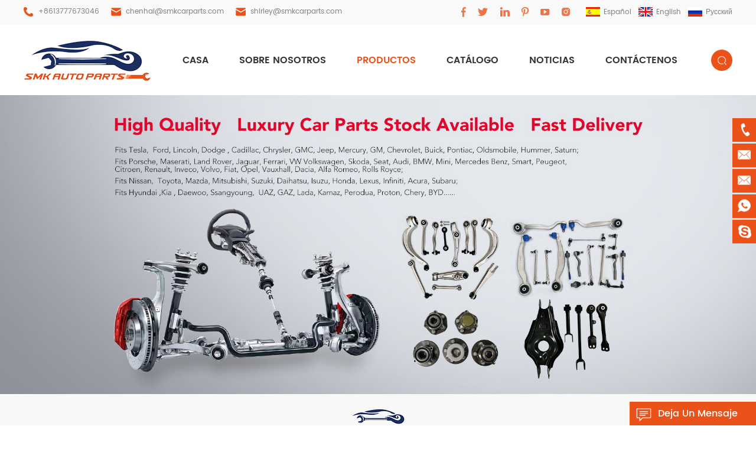

--- FILE ---
content_type: text/html
request_url: https://es.smkcarparts.com/products_142
body_size: 11803
content:
<!DOCTYPE html PUBLIC "-//W3C//DTD XHTML 1.0 Transitional//EN" "http://www.w3.org/TR/xhtml1/DTD/xhtml1-transitional.dtd">
<html xmlns="http://www.w3.org/1999/xhtml">
<head>
<meta http-equiv="X-UA-Compatible" content="IE=edge">
<meta name="viewport" content="width=device-width, initial-scale=1, minimum-scale=1, maximum-scale=1, user-scalable=no">
<meta http-equiv="Content-Type" content="text/html; charset=utf-8" />
<meta http-equiv="X-UA-Compatible" content="IE=edge,Chrome=1" />
<meta http-equiv="X-UA-Compatible" content="IE=9" />
<meta http-equiv="Content-Type" content="text/html; charset=utf-8" />
 
<title>Brazo de horquilla,Piezas de dirección,Piezas de Tesla,Extremo de barra de acoplamiento｜piezas de automóvil smk</title>
<meta name="keywords" content="brazo de control delantero,extremo de cremallera de dirección,cilindros esclavos del embrague" />
<meta name="description" content="Encuentre buenas ofertas en brazo de horquilla,piezas de dirección,piezas de Tesla,rótula de dirección,etc. piezas de automóviles en smkcarparts.com. Solicite una cotización o contáctenos para más información." />



<link rel="alternate" hreflang="en" href="https://www.smkcarparts.com/products_142" />
      <link rel="alternate" hreflang="ru" href="https://ru.smkcarparts.com/products_142" />
      <link rel="alternate" hreflang="es" href="https://es.smkcarparts.com/products_142" />
      <link href="/template/images/logo_icon.png" rel="shortcut icon"/>
<link rel="stylesheet" type="text/css" href="/template/css/bootstrap.css"/>
<link rel="stylesheet" type="text/css" href="/template/css/font-awesome.min.css"/>
<link rel="stylesheet" type="text/css" href="/template/css/animate.css"/>
<link rel="stylesheet" type="text/css" href="/template/css/meanmenu.min.css" />
<link rel="stylesheet" type="text/css" href="/template/css/style.css"/>
<script language="javascript" src="/js/jquery-1.8.0.min.js"></script>
<script language="javascript" src="/js/jquery.validate.min.js"></script>
<script language="javascript" src="/js/jquery.blockUI.js"></script>
<script type="text/javascript" src="/js/front/common.js"></script>
<script type="text/javascript" src="/js/jcarousellite_1.0.1.pack.js"></script>
<script type="text/javascript" src="/js/scroll_jquery.js"></script>
<script type="text/javascript" src="/template/js/jquery.min.js"></script>
<script type="text/javascript" src="/template/js/bootstrap.min.js"></script>
<script type="text/javascript" src="/template/js/bootstrap-touch-slider.js"></script>
<script type="text/javascript" src="/template/js/wow.min.js"></script>
<script type="text/javascript" src="/template/js/mainscript.js"></script>
<script type="text/javascript" src="/template/js/demo.js"></script>
<script type="text/javascript" src="/template/js/jquery.velocity.min.js"></script>
<script type="text/javascript" src="/template/js/slick.js"></script>

<script>
 new WOW().init();
</script>
<script>
if( /Android|webOS|iPhone|iPad|iPod|BlackBerry|IEMobile|Opera Mini/i.test(navigator.userAgent) ) {
        $(function () {
            $('.about-main img').attr("style","");
            $(".about-main img").attr("width","");
            $(".about-main img").attr("height","");        
            $('.con_main img').attr("style","");
            $(".con_main img").attr("width","");
            $(".con_main img").attr("height","");        
            $('.news_main div.news_main_de img').attr("style","");
            $(".news_main div.news_main_de img").attr("width","");
            $(".news_main div.news_main_de img").attr("height","");        
            $('.pro_detail .pro_detail_m img').attr("style","");
            $(".pro_detail .pro_detail_m img").attr("width","");
            $(".pro_detail .pro_detail_m img").attr("height","");

        })
}
</script>

<!--[if ie9]
<script src="js/html5shiv.min.js"></script>
<script src="js/respond.min.js"></script>
-->


<!--[if IE 8]>
    <script src="https://oss.maxcdn.com/libs/html5shiv/3.7.0/html5shiv.js"></script>
    <script src="https://oss.maxcdn.com/libs/respond.js/1.3.0/respond.min.js"></script>
<![endif]-->
<meta name="p:domain_verify" content="2f0741c6a158059b9d0b3f1646ef8a94"/>
<meta name="msvalidate.01" content="6BD23CAFBC5E1BF52B98FEC4578FAC20" />
<!-- Google Tag Manager -->
<script>(function(w,d,s,l,i){w[l]=w[l]||[];w[l].push({'gtm.start':
new Date().getTime(),event:'gtm.js'});var f=d.getElementsByTagName(s)[0],
j=d.createElement(s),dl=l!='dataLayer'?'&l='+l:'';j.async=true;j.src=
'https://www.googletagmanager.com/gtm.js?id='+i+dl;f.parentNode.insertBefore(j,f);
})(window,document,'script','dataLayer','GTM-K5WDMDV');</script>
<!-- End Google Tag Manager -->
</head>
<body>
 <!-- Google Tag Manager (noscript) -->
<noscript><iframe src="https://www.googletagmanager.com/ns.html?id=GTM-K5WDMDV"
height="0" width="0" style="display:none;visibility:hidden"></iframe></noscript>
<!-- End Google Tag Manager (noscript) --> 
<div class="Mtop clearfix">
	<div class="container">
		<div class="row">
			<ul class="lxUL clearfix">
			
                                                         					<li class="lx_p"><a rel="nofollow" href="tel:+8613777673046">+8613777673046</a></li>
                                                               
                                                        
					<li class="lx_e"><a rel="nofollow" href="mailto:chenhai@smkcarparts.com">chenhai@smkcarparts.com</a></li>
                                            
					<li class="lx_e"><a rel="nofollow" href="mailto:shirley@smkcarparts.com">shirley@smkcarparts.com</a></li>
                                              				
			</ul>
				
				
			<ul class="language clearfix">
			                          
                        
         <li><a href="https://es.smkcarparts.com/products_142"><img src="/template/images/es.png" alt="español" />español</a></li>
                                                                  
                        
         <li><a href="https://www.smkcarparts.com/products_142" ><img src="/template/images/en.png" alt="English" />English</a></li>
                               
                        
         <li><a href="https://ru.smkcarparts.com/products_142" ><img src="/template/images/ru.png" alt="русский" />русский</a></li>
                        				
			</ul>
				
			<ul class="sns_ul clearfix">
				<li><a target="_blank" rel="nofollow" href="https://www.facebook.com/people/Simon-Chen/100035196678050"><img src="/template/images/sns_f.png" alt="" /></a></li>
				<li><a target="_blank" rel="nofollow" href="https://twitter.com/simonningbo"><img src="/template/images/sns_t.png" alt="" /></a></li>
				<li><a target="_blank" rel="nofollow" href="https://www.linkedin.com/in/smkautoparts"><img src="/template/images/sns_i.png" alt="" /></a></li>
				<li><a target="_blank" rel="nofollow" href="https://www.pinterest.com/autopartschina/"><img src="/template/images/sns_p.png" alt="" /></a></li>
				<li><a target="_blank" rel="nofollow" href="https://www.youtube.com/channel/UCeAZ8277PaspvWZ5OkAQ0sg"><img src="/template/images/sns_y.png" alt="" /></a></li>
				<li><a target="_blank" rel="nofollow" href="https://www.instagram.com/smkautoparts/"><img src="/template/images/sns_in.png" alt="" /></a></li>
			</ul>
				
		</div>
	</div>
</div>
		
<header class="large">

	<div class="header clearfix">
		<div class="container">
   			<div class="row">
                   
<a href="/" id="logo"><img src="/uploadfile/userimg/58254c93ebfb8dc1a8d9fb9468231165.png" alt="Bengbu SMK Auto Parts Co.,Ltd." /></a>
      
                    
                        
        			<div class="mobile-menu-area hidden-md hidden-lg">
        				<div class="container">
            				<div class="col-md-12">
                				<div class="mobile-menu">
                    				<nav id="mobile-menu">
                        				<ul>
                        					  <li  ><a  href='/'>casa</a></li>
                            
                                  <li><a href="/about-us_d1">Sobre nosotros</a>
                      
                                 <ul class="vmegamenu">
                                 
                                 
                                        <li><a  href="/video_nc2">Video</a></li>

                              
                              
                                 </ul>
                       
                                  </li> 
               <li><a href="/products">productos</a>
                      <ul class="vmegamenu">
                         
                              <li><a href="/control-arm-ball-joint-knuckle_c24">Control del brazo de la bola de la bola nudillo</a>
                  
         			</li>
         		 
                              <li><a href="/suspension-steering-parts_c25">Suspensión & partes de dirección</a>
                  
         			</li>
         		 
                              <li><a href="/engine-strut-mount-bushing_c15">casquillos del puntal de montaje del motor</a>
                  
         			</li>
         		 
                              <li><a href="/tesla-model-s-3-x-y-parts_c22">Tesla Model S 3 X Y partes</a>
                  
         			</li>
         		 
                              <li><a href="/mercedes-benz-smart-parts_c28">Mercedes Benz Smart Partes</a>
                  
         			</li>
         		 
                              <li><a href="/bmw-1-3-5-7-mini-parts_c29">BMW 1 3 5 7 Mini Piezas</a>
                  
         			</li>
         		 
                              <li><a href="/audi-a4-a6-a8-q5-parts_c30">Audi A4 A6 A8 Q5 Partes</a>
                  
         			</li>
         		 
                              <li><a href="/other-car-parts_c9">otras partes del auto</a>
             
                        <ul class="vmegamenu">
         
              <li><a href="/wheel-hub-car-bearing_c16">Hub de ruedas & & cojinete de coches</a></li>
               
              <li><a href="/engine-parts-cooling-system_c17">Partes del motor & sistema de refrigeración</a></li>
               
              <li><a href="/land-rover-range-rover-parts_c20">Land Rover Range Rover partes</a></li>
               
              <li><a href="/porsche-911-cayenne-macan-parts_c21">Porsche 911 Cayenne Macan piezas</a></li>
               
              <li><a href="/van-pickup-car-parts_c23">camioneta van piezas de automóviles</a></li>
               
              <li><a href="/shock-absorber-damper-gas-strut_c27">amortiguador amortiguador gas strut</a></li>
               
              <li><a href="/control-cable_c13">cable de control</a></li>
               	
            	      </ul>
                              
         			</li>
         		 
      			</ul>   
                     </li>
                                                                  
                            
     <li><a href="/category/downloads/1">Catálogo</a>
          
       <!--   <ul class="vmegamenu">
                        
               
         </ul>-->
     </li> 
                                                              
                      
                <li><a  href="/news_nc1">Noticias</a>
                       
                </li>                                                
                                                                  
                      
                                  <li><a href="/contact-us_d2">Contáctenos</a>
                           
                                  </li>                                                   
                                                                  
                                                                  
                                                                  
                                                                  
                            			</ul>	
                        			</nav>
                    			</div>
                			</div>
            			</div>
        			</div>
       
       
       				<div class="search_box">
                		<div class="attr-nav">
                    		<a class="search" rel="nofollow" href="#"><i></i></a>
                		</div>
                		<div class="top-search clearfix">
                   			<div class="input-group">
		                       <div class="header_search clearfix">
		                           <input name="search_keyword" onkeydown="javascript:enterIn(event);"  type="text" class="form-control" placeholder="búsqueda...">
		                           <input  type="submit" class="search_btn btn_search1" value="">
		                       </div>
                       			<span class="input-group-addon close-search"><i class="fa fa-times"></i></span>
                    		</div>
                		</div>
            		</div>
            
		        	<div class="mainmenu-area">
						<div class="mainmenu-left visible-lg visible-md">
		                    <div class="mainmenu">
		                        <nav>
		                            <ul>
		                              <li  ><a  href='/'>casa</a></li>
                                
                                  <li ><a href="/about-us_d1">Sobre nosotros</a>
                        
                                 <ul class="vmegamenu">
                               
                                 
                                        <li><a  href="/video_nc2">Video</a></li>

                                 </ul>
                           
                                  </li> 
		                      <li class="active"><a href="/products">productos</a>
                      <ul class="vmegamenu">
                    
                              <li  ><a href="/control-arm-ball-joint-knuckle_c24">Control del brazo de la bola de la bola nudillo</a>
                  
         			</li>
         		 
                              <li  ><a href="/suspension-steering-parts_c25">Suspensión & partes de dirección</a>
                  
         			</li>
         		 
                              <li  ><a href="/engine-strut-mount-bushing_c15">casquillos del puntal de montaje del motor</a>
                  
         			</li>
         		 
                              <li  ><a href="/tesla-model-s-3-x-y-parts_c22">Tesla Model S 3 X Y partes</a>
                  
         			</li>
         		 
                              <li  ><a href="/mercedes-benz-smart-parts_c28">Mercedes Benz Smart Partes</a>
                  
         			</li>
         		 
                              <li  ><a href="/bmw-1-3-5-7-mini-parts_c29">BMW 1 3 5 7 Mini Piezas</a>
                  
         			</li>
         		 
                              <li  ><a href="/audi-a4-a6-a8-q5-parts_c30">Audi A4 A6 A8 Q5 Partes</a>
                  
         			</li>
         		 
                              <li class="v_menu"  ><a href="/other-car-parts_c9">otras partes del auto</a>
             
                        <ul class="vmegamenu">
         
              <li><a href="/wheel-hub-car-bearing_c16">Hub de ruedas & & cojinete de coches</a></li>
               
              <li><a href="/engine-parts-cooling-system_c17">Partes del motor & sistema de refrigeración</a></li>
               
              <li><a href="/land-rover-range-rover-parts_c20">Land Rover Range Rover partes</a></li>
               
              <li><a href="/porsche-911-cayenne-macan-parts_c21">Porsche 911 Cayenne Macan piezas</a></li>
               
              <li><a href="/van-pickup-car-parts_c23">camioneta van piezas de automóviles</a></li>
               
              <li><a href="/shock-absorber-damper-gas-strut_c27">amortiguador amortiguador gas strut</a></li>
               
              <li><a href="/control-cable_c13">cable de control</a></li>
               	
            	      </ul>
                              
         			</li>
         		 
      			</ul>   
                     </li>
                                              
                               
     <li><a href="/category/downloads/1">Catálogo</a>
          
       <!--   <ul class="vmegamenu">
                        
               
         </ul>-->
     </li>                     
                                              
            
                <li ><a  href="/news_nc1">Noticias</a>
                       
                </li>  
                                              
                 
                                  <li ><a href="/contact-us_d2">Contáctenos</a>
                           
                                  </li>  
                                              
      
   	    
   	      
     
   	                           
                                              
		                            </ul>
		                        </nav>
		                    </div>
							
						</div>
		            </div>
		           
        	
    		</div>
   		</div>
    
	</div>

</header><div class="page_banner">




   
 
 


              
<a href="javascript:void(0);" rel="nofollow" > <img src="/uploadfile/bannerimg/16231409975503.JPG" alt="banner"/></a>               
  		
  

   </div>

<div class="biaozhu clearfix">
	<div class="container">
		<div class="row">
			<div class="page_title">
				<div class="image"><img src="/template/images/title_img.png" alt="" /></div>
				 <em class="title">productos</em>
			
				
			</div>
			<div class="breadcrumb clearfix">
			<a class="home" href="/"><i  class="fa fa-home"></i>casa</a>
			  
  	<i>></i><h2>productos</h2>
   
			</div>
		</div>
	</div>
</div>

<div class="n_main clearfix">
	<div class="container">
		<div class="row">
	    	
	    	<div class="n_right">
	        	<div class="products clearfix">
	                             
                 
           <p class="products_mP"><p>
	Producimos piezas de suspensión y dirección de fabricación para Porsche VW Audi BMW Mercedes Benz Tesla Land Rover Jaguar Ford Fiat Opel Vauxhall Chevrolet Nissan Renault Toyota Mitsubishi Suzuki Peugeot Citroen Hyundai Kia Daewoo Lexus Acura Infiniti Sabaru Volvo Saab Jeep Chrysler Dodge Mercury GMC Lincoln Cadillac como superior inferior frontal Brazo de control trasero izquierdo derecho, junta de rótula, extremo de barra de acoplamiento externa interna, barra axial, barra estabilizadora estabilizadora, etc.<br />
<br />
Además, también estamos tratando todas las piezas de automóviles para Land Rover Range Rover Evoque Velar Sport Freelander Discovery Deffender A1 A2, Porsche Cayenne Macan 911 Panamera Boxster Cayman Taycan, Tesla Model 3 S X Y, Jaguar, Lincoln ...
</p>
<p>
	<br />
</p></p>
                
	             <div id="cbp-vm" class="cbp-vm-switcher cbp-vm-view-grid">
	                        <div class="cbp-vm-options">
	                            <a rel="nofollow" href="#" class="cbp-vm-icon cbp-vm-grid cbp-vm-selected" data-view="cbp-vm-view-grid">Grid View</a>
	                            <a rel="nofollow" href="#" class="cbp-vm-icon cbp-vm-list" data-view="cbp-vm-view-list">List View</a>
	                        </div>
	                        
	                        <ul class="clearfix">
                                    
                                                                
                            <li>
                                <div class="cbp-div">
                                    <a class="cbp-vm-image" href="/front-left-right-lower-control-arm-for-vw-transporter-multivan-7h0407151f_p6702.html"><span><img id="product_detail_img"  alt="7H0407151F" src="/uploadfile/202011/10/5a080493073ba53a017f4a3b3dde0786_medium.jpg" /></span></a>
                                    <div class="cbp-list-center">
                                        <a href="/front-left-right-lower-control-arm-for-vw-transporter-multivan-7h0407151f_p6702.html" class="cbp-title">brazo de control inferior delantero izquierdo derecho Para VW transportador Multivan 7H0407151F </a>
                                        <div class="cbp-vm-details">nombre del productobrazo de control inferior delantero izquierdo derecho Para VW transportador Multivan 7H0407151F OEM codigo 1 7H0 407 151 F, 7H0 407 151 G, 7H0 422 807, 7E0 422 817, 7E0 422 818, 0731292, 7H0407257G, 7H0-407-257G, 7H0407258G, 7H0-407-258G, VW TRANSPORTADOR, v T5 MULTIVAN v 5 7HB 7HJ 7EB 7EJ 7EF 7EG 7HF 7EC 7HM 7HN 7HF 7EF, 7EM 7EN7</div>
                                        <div class="tags">
                                            <span><i class="fa fa-tags"></i>etiquetas : </span>
                                                                                                                                   
                       <a href="/7h0407151f_sp"> 7H0407151F </a>
                                             
                       <a href="/7h0-407-151-f_sp"> 7H0  407  151 F</a>
                                             
                       <a href="/7h0-407-151-g_sp"> 7H0  407  151 gramo</a>
                                             
                       <a href="/7h0-407-152-g_sp"> 7H0  407  152 gramo</a>
                                             
                       <a href="/7h0407152g_sp"> 7H0407152G </a>
                                             
                       <a href="/7h0407151g_sp"> 7H0407151G </a>
                                                                                                               </div>
                                   
                                            <a rel="nofollow" href="/front-left-right-lower-control-arm-for-vw-transporter-multivan-7h0407151f_p6702.html" class="page_more">leer más</a>
                               
                                    </div>
                                </div>
                            </li>
                            
                            
                            
                         
                            <li>
                                <div class="cbp-div">
                                    <a class="cbp-vm-image" href="/steering-inner-tie-rod-end-for-vw-caravelle-multivan-transporter_p6701.html"><span><img id="product_detail_img"  alt="7H0 422 807" src="/uploadfile/202011/10/989a71b0ae362bd258fd09a78d7f178f_medium.jpg" /></span></a>
                                    <div class="cbp-list-center">
                                        <a href="/steering-inner-tie-rod-end-for-vw-caravelle-multivan-transporter_p6701.html" class="cbp-title">extremo de la barra de dirección interior Para VW Caravelle Multivan transportador</a>
                                        <div class="cbp-vm-details">nombre del producto extremo de la barra de dirección interior Para VW Caravelle Multivan transportador OEM codigo 1 7H0 422 807, 7E0 422 817, 7E0 422 818, 0731292, 7H0407257G, 7H0-407-257G, 7H0407258G, 7H0-407-258G, VW TRANSPORTADOR, v T5 MULTIVAN v 5 7HB 7HJ 7EB 7EJ 7EF 7EG 7HF 7EC 7HM 7HN 7HF 7EF, 7EM 7EN 7HA 7HH 7EA 7EH 7JD 7JE 7JL 7JY 7JZ 7F OE7</div>
                                        <div class="tags">
                                            <span><i class="fa fa-tags"></i>etiquetas : </span>
                                                                                                                                   
                       <a href="/7h0-422-807_sp"> 7H0  422  807 </a>
                                             
                       <a href="/7h0422807_sp"> 7H0422807 </a>
                                             
                       <a href="/steering-inner-tie-rod-end_sp">extremo interior de la barra de dirección de dirección</a>
                                             
                       <a href="/vw-caravelle-tie-rod-end_sp"> VW  Caravelle extremo de la barra de acoplamiento</a>
                                             
                       <a href="/vw-multivan-tie-rod-end_sp"> VW  Multivan extremo de la barra de acoplamiento</a>
                                             
                       <a href="/vw-transporter-tie-rod-end_sp"> VW extremo de la barra de dirección del transportador</a>
                                                                                                               </div>
                                   
                                            <a rel="nofollow" href="/steering-inner-tie-rod-end-for-vw-caravelle-multivan-transporter_p6701.html" class="page_more">leer más</a>
                               
                                    </div>
                                </div>
                            </li>
                            
                            
                            
                         
                            <li>
                                <div class="cbp-div">
                                    <a class="cbp-vm-image" href="/outer-tie-rod-end-for-vw-multivan-transporter-caravelle-t5-7e0422817_p6700.html"><span><img id="product_detail_img"  alt="7E0 422 817" src="/uploadfile/202011/10/9f5ca08257ffab6d9bf4750736e92b5e_medium.jpg" /></span></a>
                                    <div class="cbp-list-center">
                                        <a href="/outer-tie-rod-end-for-vw-multivan-transporter-caravelle-t5-7e0422817_p6700.html" class="cbp-title">extremo de la barra de acoplamiento exterior Para VW Multivan transportador Caravelle T5 7E0422817 </a>
                                        <div class="cbp-vm-details">nombre del productoextremo de la barra de dirección exterior Para VW Multivan transportador Caravelle T5 7E0422817 OEM codigo 1 7E0 422 817, 7E0 422 818, 0731292, 7H0407257G, 7H0-407-257G, 7H0407258G, 7H0-407-258G, VW TRANSPORTADOR, v T5 MULTIVAN v 5 7HB 7HJ 7EB 7EJ 7EF 7EG 7HF 7EC 7HM 7HN 7HF 7EF, 7EM 7EN 7HA 7HH 7EA 7EH 7JD 7JE 7JL 7JY 7JZ 7F OEM7</div>
                                        <div class="tags">
                                            <span><i class="fa fa-tags"></i>etiquetas : </span>
                                                                                                                                   
                       <a href="/7e0-422-817_sp"> 7E0  422  817 </a>
                                             
                       <a href="/7e0422817_sp"> 7E0422817 </a>
                                             
                       <a href="/7e0-422-818_sp"> 7E0  422  818 </a>
                                             
                       <a href="/7e0422818_sp"> 7E0422818 </a>
                                             
                       <a href="/vw-t5-tie-rod-end_sp"> VW  T5 extremo de la barra de acoplamiento</a>
                                                                                                               </div>
                                   
                                            <a rel="nofollow" href="/outer-tie-rod-end-for-vw-multivan-transporter-caravelle-t5-7e0422817_p6700.html" class="page_more">leer más</a>
                               
                                    </div>
                                </div>
                            </li>
                            
                            
                            
                         
                            <li>
                                <div class="cbp-div">
                                    <a class="cbp-vm-image" href="/front-left-right-outer-tie-rod-ends-for-audi-q3-volkswagen-beetle-cc-1k0423811k_p6698.html"><span><img id="product_detail_img"  alt="1K0 423 811 K" src="/uploadfile/202011/10/dcde05e824b667e3f2fdb258b726c473_medium.jpg" /></span></a>
                                    <div class="cbp-list-center">
                                        <a href="/front-left-right-outer-tie-rod-ends-for-audi-q3-volkswagen-beetle-cc-1k0423811k_p6698.html" class="cbp-title">delantero izquierdo & extremos de barra de dirección exterior derecho Para Audi Q3 Volkswagen escarabajo cc 1K0423811K </a>
                                        <div class="cbp-vm-details">nombre del productodelantero izquierdo & extremos de barra de dirección exterior derecho Para Audi Q3 Volkswagen escarabajo cc 1K0423811K OEM codigo 1 1K0 423 811 K, 1K0 423 811 K, 1KD 423 812 A, 1K0 411 315 R, 4S0 407 151 E, 4S0 407 152 E, 4S0 407 505 B, 4S0 407 506 B, 4S0 407 465, 4S0 423 811 B, 4S0 423 812 B, 4S0 423 810 A, 420 407 151 K, 420 407</div>
                                        <div class="tags">
                                            <span><i class="fa fa-tags"></i>etiquetas : </span>
                                                                                                                                   
                       <a href="/1k0-423-811-k_sp"> 1K0  423  811 k</a>
                                             
                       <a href="/1k0423811k_sp"> 1K0423811K </a>
                                             
                       <a href="/1k0-423-812-k_sp"> 1K0  423  812 k</a>
                                             
                       <a href="/1k0423812k_sp"> 1K0423812K </a>
                                             
                       <a href="/1kd-423-812-a_sp"> 1KD  423  812 una</a>
                                             
                       <a href="/1kd423812a_sp"> 1KD423812A </a>
                                                                                                               </div>
                                   
                                            <a rel="nofollow" href="/front-left-right-outer-tie-rod-ends-for-audi-q3-volkswagen-beetle-cc-1k0423811k_p6698.html" class="page_more">leer más</a>
                               
                                    </div>
                                </div>
                            </li>
                            
                            
                            
                         
                            <li>
                                <div class="cbp-div">
                                    <a class="cbp-vm-image" href="/front-stabilizer-sway-bar-link-for-audi-a3-q3-volkswagen-cc_p6697.html"><span><img id="product_detail_img"  alt="1K0 411 315 R" src="/uploadfile/202011/10/7d0bbb4dd2b5920266d5be93c9f164d7_medium.jpg" /></span></a>
                                    <div class="cbp-list-center">
                                        <a href="/front-stabilizer-sway-bar-link-for-audi-a3-q3-volkswagen-cc_p6697.html" class="cbp-title">enlace de la barra estabilizadora del estabilizador delantero Para Audi A3 Q3 Volkswagen cc</a>
                                        <div class="cbp-vm-details">nombre del producto barra estabilizadora delantera estabilizadora Audi A3 Q3 Volkswagen cc OEM codigo 1 1K0 411 315 R, 4S0 407 151 E, 4S0 407 152 E, 4S0 407 505 B, 4S0 407 506 B, 4S0 407 465, 4S0 423 811 B, 4S0 423 812 B, 4S0 423 810 A, 420 407 151 K, 420 407 152 K, 420 407 505 E, 420 407 506 E, 420 407 465, 420 419 811 A, 420 422 821 A, 8S0 407 157</div>
                                        <div class="tags">
                                            <span><i class="fa fa-tags"></i>etiquetas : </span>
                                                                                                                                   
                       <a href="/1k0-411-315-r_sp"> 1K0  411  315 r</a>
                                             
                       <a href="/5qm-411-315_sp"> 5QM  411  315 </a>
                                             
                       <a href="/1k0-411-315-p_sp"> 1K0  411  315 pag</a>
                                             
                       <a href="/1k0411315r_sp"> 1K0411315R </a>
                                             
                       <a href="/1k0411315p_sp"> 1K0411315P </a>
                                                                                                               </div>
                                   
                                            <a rel="nofollow" href="/front-stabilizer-sway-bar-link-for-audi-a3-q3-volkswagen-cc_p6697.html" class="page_more">leer más</a>
                               
                                    </div>
                                </div>
                            </li>
                            
                            
                            
                         
                            <li>
                                <div class="cbp-div">
                                    <a class="cbp-vm-image" href="/suspension-front-lower-wishbone-arm-for-audi-r8-4s0407151e_p6696.html"><span><img id="product_detail_img"  alt="4S0 407 151 E" src="/uploadfile/202011/10/07db5a328e624b86a7cf6dd18fb68ebb_medium.jpg" /></span></a>
                                    <div class="cbp-list-center">
                                        <a href="/suspension-front-lower-wishbone-arm-for-audi-r8-4s0407151e_p6696.html" class="cbp-title">brazo de horquilla inferior delantero de suspensión Para Audi R8 4S0407151E </a>
                                        <div class="cbp-vm-details">nombre del productobrazo de horquilla inferior delantero de suspensión Para Audi R8 4S0407151E OEM codigo 1 4S0 407 151 E, 4S0 407 152 E, 4S0 407 505 B, 4S0 407 506 B, 4S0 407 465, 4S0 423 811 B, 4S0 423 812 B, 4S0 423 810 A, 420 407 151 K, 420 407 152 K, 420 407 505 E, 420 407 506 E, 420 407 465, 420 419 811 A, 420 422 821 A, 8S0 407 151 D, 8S0 407</div>
                                        <div class="tags">
                                            <span><i class="fa fa-tags"></i>etiquetas : </span>
                                                                                                                                   
                       <a href="/4s0-407-151-e_sp"> 4S0  407  151 mi</a>
                                             
                       <a href="/4s0407151e_sp"> 4S0407151E </a>
                                             
                       <a href="/4s0-407-152-e_sp"> 4S0  407  152 mi</a>
                                             
                       <a href="/4s0407152e_sp"> 4S0407152E </a>
                                             
                       <a href="/audi-r8-lower-wishbone-arm_sp"> Audi  R8 brazo de horquilla inferior</a>
                                             
                       <a href="/suspension-lower-wishbone-arm_sp">suspensión brazo de horquilla inferior</a>
                                                                                                               </div>
                                   
                                            <a rel="nofollow" href="/suspension-front-lower-wishbone-arm-for-audi-r8-4s0407151e_p6696.html" class="page_more">leer más</a>
                               
                                    </div>
                                </div>
                            </li>
                            
                            
                            
                         
                            <li>
                                <div class="cbp-div">
                                    <a class="cbp-vm-image" href="/front-upper-control-arm-kit-for-audi-r8-4sp-4s9-4sr-4s0407505b_p6695.html"><span><img id="product_detail_img"  alt="4S0 407 505 B" src="/uploadfile/202011/10/235787eab6fcefac3b13d7febff4d1cc_medium.jpg" /></span></a>
                                    <div class="cbp-list-center">
                                        <a href="/front-upper-control-arm-kit-for-audi-r8-4sp-4s9-4sr-4s0407505b_p6695.html" class="cbp-title">kit brazo de control superior delantero Para Audi R8 4SP 4S9 4SR 4S0407505B </a>
                                        <div class="cbp-vm-details">nombre del productokit brazo de control superior delantero Para Audi R8 4SP 4S9 4SR 4S0407505B OEM codigo 1 4S0 407 505 B, 4S0 407 506 B, 4S0 407 465, 4S0 423 811 B, 4S0 423 812 B, 4S0 423 810 A, 420 407 151 K, 420 407 152 K, 420 407 505 E, 420 407 506 E, 420 407 465, 420 419 811 A, 420 422 821 A, 8S0 407 151 D, 8S0 407 151 B, 5T0 505 465 C, 5T0 507</div>
                                        <div class="tags">
                                            <span><i class="fa fa-tags"></i>etiquetas : </span>
                                                                                                                                   
                       <a href="/4s0-407-505-b_sp"> 4S0  407  505 segundo</a>
                                             
                       <a href="/4s0407505b_sp"> 4S0407505B </a>
                                             
                       <a href="/4s0-407-506-b_sp"> 4S0  407  506 segundo</a>
                                             
                       <a href="/4s0407506b_sp"> 4S0407506B </a>
                                             
                       <a href="/front-upper-control-arm-kit_sp">kit de brazo de control superior delantero</a>
                                             
                       <a href="/audi-r8-4sr-control-arm_sp"> Audi  R8  4SR brazo de control</a>
                                                                                                               </div>
                                   
                                            <a rel="nofollow" href="/front-upper-control-arm-kit-for-audi-r8-4sp-4s9-4sr-4s0407505b_p6695.html" class="page_more">leer más</a>
                               
                                    </div>
                                </div>
                            </li>
                            
                            
                            
                         
                            <li>
                                <div class="cbp-div">
                                    <a class="cbp-vm-image" href="/front-stabilizer-bar-links-fits-audi-r8-4s3-4sp-4s9-4sr-4s0407465_p6694.html"><span><img id="product_detail_img"  alt="4S0 407 465" src="/uploadfile/202011/10/cc72505c9dcadd552baf2b51dfbbf5db_medium.jpg" /></span></a>
                                    <div class="cbp-list-center">
                                        <a href="/front-stabilizer-bar-links-fits-audi-r8-4s3-4sp-4s9-4sr-4s0407465_p6694.html" class="cbp-title">Bielas de la barra estabilizadora delantera para Audi R8 4S3 4SP 4S9 4SR 4S0407465 </a>
                                        <div class="cbp-vm-details">nombre del productoBielas de la barra estabilizadora delantera para Audi R8 4S3 4SP 4S9 4SR 4S0407465 OEM codigo 1 4S0 407 465, 4S0 423 811 B, 4S0 423 812 B, 4S0 423 810 A, 420 407 151 K, 420 407 152 K, 420 407 505 E, 420 407 506 E, 420 407 465, 420 419 811 A, 420 422 821 A, 8S0 407 151 D, 8S0 407 151 B, 5T0 505 465 C, 5T0 505 465 A, 8S0 423 811 A,7</div>
                                        <div class="tags">
                                            <span><i class="fa fa-tags"></i>etiquetas : </span>
                                                                                                                                   
                       <a href="/4s0-407-465_sp"> 4S0  407  465 </a>
                                             
                       <a href="/4s0407465_sp"> 4S0407465 </a>
                                             
                       <a href="/front-stabilizer-bar-links_sp">enlaces de la barra estabilizadora delantera</a>
                                             
                       <a href="/audi-r8-stabilizer-bar-links_sp"> Audi  R8 eslabones de la barra estabilizadora</a>
                                             
                       <a href="/audi-r8-4s3-stabilizer-bar-links_sp"> Audi  R8  4S3 eslabones de la barra estabilizadora</a>
                                             
                       <a href="/audi-r8-4sp-stabilizer-bar-links_sp"> Audi  R8  4SP eslabones de la barra estabilizadora</a>
                                                                                                               </div>
                                   
                                            <a rel="nofollow" href="/front-stabilizer-bar-links-fits-audi-r8-4s3-4sp-4s9-4sr-4s0407465_p6694.html" class="page_more">leer más</a>
                               
                                    </div>
                                </div>
                            </li>
                            
                            
                            
                         
                            <li>
                                <div class="cbp-div">
                                    <a class="cbp-vm-image" href="/outer-tie-rod-end-left-right-for-audi-r8-4s3-4sp-4sr-4s0423811b_p6693.html"><span><img id="product_detail_img"  alt="4S0 423 811 B" src="/uploadfile/202011/10/5553569d00e74e0528a94ef4468617f5_medium.jpg" /></span></a>
                                    <div class="cbp-list-center">
                                        <a href="/outer-tie-rod-end-left-right-for-audi-r8-4s3-4sp-4sr-4s0423811b_p6693.html" class="cbp-title">extremo de la barra de dirección exterior izquierda / derecha Para Audi R8 4S3 4SP 4SR 4S0423811B </a>
                                        <div class="cbp-vm-details">nombre del productoextremo de la barra de dirección exterior izquierda / derecha Para Audi R8 4S3 4SP 4SR 4S0423811B OEM codigo 1 4S0 423 811 B, 4S0 423 812 B, 4S0 423 810 A, 420 407 151 K, 420 407 152 K, 420 407 505 E, 420 407 506 E, 420 407 465, 420 419 811 A, 420 422 821 A, 8S0 407 151 D, 8S0 407 151 B, 5T0 505 465 C, 5T0 505 465 A, 8S0 423 811 7</div>
                                        <div class="tags">
                                            <span><i class="fa fa-tags"></i>etiquetas : </span>
                                                                                                                                   
                       <a href="/4s0-423-811-b_sp"> 4S0  423  811 segundo</a>
                                             
                       <a href="/4s0423811b_sp"> 4S0423811B </a>
                                             
                       <a href="/4s0423812b_sp"> 4S0423812B </a>
                                             
                       <a href="/4s0-423-812-b_sp"> 4S0  423  812 segundo</a>
                                             
                       <a href="/audi-r8-outer-tie-rod-end_sp"> Audi  R8 extremo exterior de la barra de acoplamiento</a>
                                             
                       <a href="/audi-left-outer-rod-end_sp"> Audi extremo de la varilla exterior izquierda</a>
                                                                                                               </div>
                                   
                                            <a rel="nofollow" href="/outer-tie-rod-end-left-right-for-audi-r8-4s3-4sp-4sr-4s0423811b_p6693.html" class="page_more">leer más</a>
                               
                                    </div>
                                </div>
                            </li>
                            
                            
                            
                         
                            <li>
                                <div class="cbp-div">
                                    <a class="cbp-vm-image" href="/steering-inner-tie-rod-end-for-audi-r8-4s3-4sp-4s0423810a_p6692.html"><span><img id="product_detail_img"  alt="4S0 423 810 A" src="/uploadfile/202011/10/cd13eb2a56ff0a04f11c056f4689985e_medium.jpg" /></span></a>
                                    <div class="cbp-list-center">
                                        <a href="/steering-inner-tie-rod-end-for-audi-r8-4s3-4sp-4s0423810a_p6692.html" class="cbp-title">extremo de la barra de dirección interior Para Audi R8 4S3 4SP 4S0423810A </a>
                                        <div class="cbp-vm-details">nombre del productoextremo de la barra de dirección interior Para Audi R8 4S3 4SP 4S0423810A OEM codigo 1 4S0 423 810 A, 420 407 151 K, 420 407 152 K, 420 407 505 E, 420 407 506 E, 420 407 465, 420 419 811 A, 420 422 821 A, 8S0 407 151 D, 8S0 407 151 B, 5T0 505 465 C, 5T0 505 465 A, 8S0 423 811 A, 8S0 423 812 A, 8S0423810A 8S0423810B, 8J0 423 811, 7</div>
                                        <div class="tags">
                                            <span><i class="fa fa-tags"></i>etiquetas : </span>
                                                                                                                                   
                       <a href="/4s0-423-810-a_sp"> 4S0  423  810 una</a>
                                             
                       <a href="/4s0423810a_sp"> 4S0423810A </a>
                                             
                       <a href="/audi-r8-inner-tie-rod-end_sp"> Audi  R8 extremo de barra de lazo interior</a>
                                             
                       <a href="/audi-r8-4s3-tie-rod-end_sp"> Audi  R8  4S3 extremo de la barra de acoplamiento</a>
                                             
                       <a href="/audi-r8-4s9-tie-rod-end_sp"> Audi  R8  4S9 extremo de la barra de acoplamiento</a>
                                             
                       <a href="/audi-r8-4sr-tie-rod-end_sp"> Audi  R8  4SR extremo de la barra de acoplamiento</a>
                                                                                                               </div>
                                   
                                            <a rel="nofollow" href="/steering-inner-tie-rod-end-for-audi-r8-4s3-4sp-4s0423810a_p6692.html" class="page_more">leer más</a>
                               
                                    </div>
                                </div>
                            </li>
                            
                            
                            
                         
                            <li>
                                <div class="cbp-div">
                                    <a class="cbp-vm-image" href="/front-lower-control-arm-with-ball-joint-for-audi-r8-420407151k_p6691.html"><span><img id="product_detail_img"  alt="420 407 151 K" src="/uploadfile/202011/10/3478c9fcf886305f0391a66062d5e3f1_medium.jpg" /></span></a>
                                    <div class="cbp-list-center">
                                        <a href="/front-lower-control-arm-with-ball-joint-for-audi-r8-420407151k_p6691.html" class="cbp-title">brazo de control inferior delantero Con rótula Para Audi R8 420407151K </a>
                                        <div class="cbp-vm-details">nombre del productobrazo de control inferior delantero Con rótula Para Audi R8 420407151K OEM codigo 1 420 407 151 K, 420 407 152 K, 420 407 505 E, 420 407 506 E, 420 407 465, 420 419 811 A, 420 422 821 A, 8S0 407 151 D, 8S0 407 151 B, 5T0 505 465 C, 5T0 505 465 A, 8S0 423 811 A, 8S0 423 812 A, 8S0423810A 8S0423810B, 8J0 423 811, A.B.S.: 240208, AE7</div>
                                        <div class="tags">
                                            <span><i class="fa fa-tags"></i>etiquetas : </span>
                                                                                                                                   
                       <a href="/420-407-151-k_sp"> 420  407  151 k</a>
                                             
                       <a href="/420407151k_sp"> 420407151K </a>
                                             
                       <a href="/420-407-152-k_sp"> 420  407  152 k</a>
                                             
                       <a href="/420407152k_sp"> 420407152K </a>
                                             
                       <a href="/audi-r8-lower-control-arm_sp"> Audi  R8 brazo de control inferior</a>
                                             
                       <a href="/control-arm-with-ball-joint_sp">brazo de control Con rótula</a>
                                                                                                               </div>
                                   
                                            <a rel="nofollow" href="/front-lower-control-arm-with-ball-joint-for-audi-r8-420407151k_p6691.html" class="page_more">leer más</a>
                               
                                    </div>
                                </div>
                            </li>
                            
                            
                            
                         
                            <li>
                                <div class="cbp-div">
                                    <a class="cbp-vm-image" href="/front-upper-track-control-arm-for-audi-r8-422-423-420407505e_p6690.html"><span><img id="product_detail_img"  alt="420 407 505 E" src="/uploadfile/202011/10/23593dd418f610299afb18b9e673811f_medium.jpg" /></span></a>
                                    <div class="cbp-list-center">
                                        <a href="/front-upper-track-control-arm-for-audi-r8-422-423-420407505e_p6690.html" class="cbp-title">brazo de control de vía superior delantero Para Audi R8 422 423 420407505E </a>
                                        <div class="cbp-vm-details">nombre del productobrazo de control de vía superior delantero Para Audi R8 422 423 420407505E OEM codigo 1 420 407 505 E, 420 407 506 E, 420 407 465, 420 419 811 A, 420 422 821 A, 8S0 407 151 D, 8S0 407 151 B, 5T0 505 465 C, 5T0 505 465 A, 8S0 423 811 A, 8S0 423 812 A, 8S0423810A 8S0423810B, 8J0 423 811, A.B.S.: 240208, AEBI: 46261, alfred HEYD: PE7</div>
                                        <div class="tags">
                                            <span><i class="fa fa-tags"></i>etiquetas : </span>
                                                                                                                                   
                       <a href="/420-407-505-e_sp"> 420  407  505 mi</a>
                                             
                       <a href="/420407505e_sp"> 420407505E </a>
                                             
                       <a href="/420-407-506-e_sp"> 420  407  506 mi</a>
                                             
                       <a href="/420407506e_sp"> 420407506E </a>
                                             
                       <a href="/audi-r8-422-upper-control-arm_sp"> Audi  R8  422 brazo de control superior</a>
                                             
                       <a href="/audi-r8-423-upper-control-arm_sp"> Audi  R8  423 brazo de control superior</a>
                                                                                                               </div>
                                   
                                            <a rel="nofollow" href="/front-upper-track-control-arm-for-audi-r8-422-423-420407505e_p6690.html" class="page_more">leer más</a>
                               
                                    </div>
                                </div>
                            </li>
                            
                            
                            
                   
                                    
	     
	                        </ul>
	                    </div>
	                    <script type="text/javascript" src="/template/js/cbpViewModeSwitch.js"></script>
	                    
	           
	           
	           <div class="page_p clearfix">

                            
      <a href="/products">primero</a>
                                               <a href="/products_141" class="pages">&lt;&lt;</a>
                    
                                         <a href="/products" class="pages underline">1</a>
                <a >...</a>
                                <a href="/products_140" class="pages underline">140</a>
                                 <a href="/products_141" class="pages underline">141</a>
                                               
                
                
                                                             <span class="span1">142</span>
                                            
                <a href="/products_143" class="pages underline">143</a>       
                                            
                <a href="/products_144" class="pages underline">144</a>       
                                    <a >...</a>
                <a href="/products_837" class="pages underline">837</a>
                                
                

                
    

                <a href="/products_143" class="pages">
        &gt;&gt;
      </a>
              
                                    
   <a href="/products_837">última</a>
              
                               <div class="total">[&nbsp;&nbsp;un total de&nbsp;&nbsp;<span>837</span> páginas&nbsp;&nbsp;]</div>
                      	              </div>
	          </div>
	        </div>
	    
    	<div class="n_left">
	        	<div class="modules">
	           
	                   <section class="block n_left_nav">
                  <h4 class="nav_h4"><span>categorías</span></h4>
                      <div class="toggle_content clearfix">
                  
                             <ul class="mtree">
                                           
                            <li><span></span><a href="/control-arm-ball-joint-knuckle_c24">Control del brazo de la bola de la bola nudillo</a>
                               
                        </li>               
                               
                            <li><span></span><a href="/suspension-steering-parts_c25">Suspensión & partes de dirección</a>
                               
                        </li>               
                               
                            <li><span></span><a href="/engine-strut-mount-bushing_c15">casquillos del puntal de montaje del motor</a>
                               
                        </li>               
                               
                            <li><span></span><a href="/tesla-model-s-3-x-y-parts_c22">Tesla Model S 3 X Y partes</a>
                               
                        </li>               
                               
                            <li><span></span><a href="/mercedes-benz-smart-parts_c28">Mercedes Benz Smart Partes</a>
                               
                        </li>               
                               
                            <li><span></span><a href="/bmw-1-3-5-7-mini-parts_c29">BMW 1 3 5 7 Mini Piezas</a>
                               
                        </li>               
                               
                            <li><span></span><a href="/audi-a4-a6-a8-q5-parts_c30">Audi A4 A6 A8 Q5 Partes</a>
                               
                        </li>               
                               
                            <li><span></span><a href="/other-car-parts_c9">otras partes del auto</a>
                             
                            <ul>
                                    
                         
                                      <li><span></span><a href="/wheel-hub-car-bearing_c16">Hub de ruedas & & cojinete de coches</a>
                                  
                                </li> 
                                          
                         
                                      <li><span></span><a href="/engine-parts-cooling-system_c17">Partes del motor & sistema de refrigeración</a>
                                  
                                </li> 
                                          
                         
                                      <li><span></span><a href="/land-rover-range-rover-parts_c20">Land Rover Range Rover partes</a>
                                  
                                </li> 
                                          
                         
                                      <li><span></span><a href="/porsche-911-cayenne-macan-parts_c21">Porsche 911 Cayenne Macan piezas</a>
                                  
                                </li> 
                                          
                         
                                      <li><span></span><a href="/van-pickup-car-parts_c23">camioneta van piezas de automóviles</a>
                                        
                                    <ul>
                                              
                            
                                        <li><a href="/toyota-hilux-parts_c6">Toyota Hilux Partes</a></li>               
                                 
                                             
                            
                                        <li><a href="/mitsubishi-triton-l200-parts_c8">Mitsubishi Triton L200 Partes</a></li>               
                                 
                                             
                            
                                        <li><a href="/ford-transit-parts_c3">Ford Transit Piezas</a></li>               
                                 
                                             
                            
                                        <li><a href="/vw-transporter-parts_c4">VW Transporter Piezas</a></li>               
                                 
                                             
                            
                                        <li><a href="/fiat-ducato-parts_c5">Fiat Ducato piezas</a></li>               
                                 
                                             
                            
                                        <li><a href="/toyota-avanza-daihatsu-xenia-parts_c18">Toyota Avanza Daihatsu Xenia piezas</a></li>               
                                 
                                             
                            
                                        <li><a href="/chevrolet-aveo-sail-daewoo-kalos_c19">Chevrolet Aveo Sail Daewoo Kalos</a></li>               
                                 
                                   
                                    </ul>
                                    
                                </li> 
                                          
                         
                                      <li><span></span><a href="/shock-absorber-damper-gas-strut_c27">amortiguador amortiguador gas strut</a>
                                  
                                </li> 
                                          
                         
                                      <li><span></span><a href="/control-cable_c13">cable de control</a>
                                  
                                </li> 
                                   
                              
                            </ul>
                               
                        </li>               
                          
                            </ul>  
                          
                    </div>
                  <script type="text/javascript" src="/template/js/mtree.js"></script>
              </section>
	           
	         <section class="block hot_left">
                <h4 class="left_h4"><span>nuevos productos</span></h4>
                <div class="toggle_content clearfix">
                    <ul>
                       
                        
                      <li>
                      	<div class="li clearfix">
                        	<div class="img">  <a  href="/new-steering-inner-outer-track-tie-rod-end-for-tesla-model-3_p2206.html"><img id="product_detail_img"  alt="1044831-00-F" src="/uploadfile/202005/21/76f160cfec2b698a4af1e599c2845af2_thumb.JPG" /></a>
                       </div>
                            <h4><a href="/new-steering-inner-outer-track-tie-rod-end-for-tesla-model-3_p2206.html">nuevo extremo de la barra de dirección de la pista exterior interior de la dirección tesla modelo 3</a></h4>
                        </div>
                      </li>
                         
                        
                      <li>
                      	<div class="li clearfix">
                        	<div class="img">  <a  href="/new-passenger-side-lower-control-arm-for-tesla-model-3_p2194.html"><img id="product_detail_img"  alt="1044359-00-A" src="/uploadfile/202005/21/9ed97784a1748ae79779e3ed87d917a4_thumb.JPG" /></a>
                       </div>
                            <h4><a href="/new-passenger-side-lower-control-arm-for-tesla-model-3_p2194.html">nuevo brazo de control inferior del lado del pasajero tesla modelo 3</a></h4>
                        </div>
                      </li>
                         
                        
                      <li>
                      	<div class="li clearfix">
                        	<div class="img">  <a  href="/front-left-lower-control-arm-fits-maserati-ghibli-quattroporte_p1791.html"><img id="product_detail_img"  alt="673007126" src="/uploadfile/202005/06/050888540d8f8159711c8fa7453878db_thumb.jpg" /></a>
                       </div>
                            <h4><a href="/front-left-lower-control-arm-fits-maserati-ghibli-quattroporte_p1791.html">ajuste del brazo de control inferior delantero izquierdo Maserati Ghibli Quattroporte </a></h4>
                        </div>
                      </li>
                         
                        
                      <li>
                      	<div class="li clearfix">
                        	<div class="img">  <a  href="/lower-wishbone-control-arm-for-porsche-996-986-boxster_p1399.html"><img id="product_detail_img"  alt="99634134108" src="/uploadfile/202003/27/1263bd72800f06f30d024af830f4f718_thumb.jpg" /></a>
                       </div>
                            <h4><a href="/lower-wishbone-control-arm-for-porsche-996-986-boxster_p1399.html">brazo de suspensión inferior para Porsche 996 986 Boxster </a></h4>
                        </div>
                      </li>
                         
                        
                      <li>
                      	<div class="li clearfix">
                        	<div class="img">  <a  href="/wheel-hub-bearing-for-tesla-model-s_p1271.html"><img id="product_detail_img"  alt="1027170 00 A" src="/uploadfile/202003/17/510b5ed8e1e528631fbea06209f37273_thumb.jpg" /></a>
                       </div>
                            <h4><a href="/wheel-hub-bearing-for-tesla-model-s_p1271.html">cojinete de cubo de rueda Para tesla modelo s</a></h4>
                        </div>
                      </li>
                         
                  </ul>
                </div>
              </section>
	              
	             
	              
	              
	            </div>
	        </div>
  
	    	
		
		</div>
	</div>
</div>
 <div class="footer clearfix">
	<div class="container">
		
    <div class="row">
    	
    	<div class="top">     		<img src="/uploadfile/single/7f1f48f5d3a5dd41a809a86fcdc2af8b.png" alt="breve logotipo del pie de página" />
    		<div class="text">
	Producimos piezas de suspensión y dirección para Porsche VW Audi BMW Mercedes Benz Tesla Land Rover Jaguar Ford Fiat Opel Vauxhall Chevrolet Nissan Renault Toyota Mitsubishi Suzuki Peugeot Citroen Hyundai Kia Daewoo Lexus Acura Infiniti Sabaru Volvo Saab Jeep Chrysler Dodge Mercury GMC Lincoln Cadillac como superior inferior frontal trasero Izquierda Derecha Brazo de control, rótula, extremo exterior de la barra de acoplamiento exterior, barra axial, barra estabilizadora estabilizadora, etc.
</div>
    	</div>
    	
    	<div id="right_column" class="fot_con clearfix">
        	<section id="blockbestsellers" class="block products_block column_box">
            	<span class="fot_title"><em>Contáctenos</em><span></span><i class="column_icon_toggle icon-plus-sign"></i></span>
                <div class="block_content toggle_content">
                	<ul>
                                                      <li class="fc_a">No.602, Bengshan Cross-Border E-commerce Industrial Park, Bengbu City, Anhui Province, China<br><br>No.8, Changqu Road, Kanmen Town, Yuhuan City, Zhejiang, China</li>
                                                                                    
                        <li class="fc_e">correo electrónico : <a rel="nofollow" href="mailto:chenhai@smkcarparts.com">chenhai@smkcarparts.com</a></li>  
                            
                        <li class="fc_e">correo electrónico : <a rel="nofollow" href="mailto:shirley@smkcarparts.com">shirley@smkcarparts.com</a></li>  
                                                                                   
                        <li class="fc_p">tel：<a rel="nofollow" href="tel:+8613777673046">+8613777673046</a></li>
                              
                            
                         
                                                  <li class="fc_s">skype : <a rel="nofollow" href="skype:+8613855273205?chat">+8613855273205</a></li> 
                             
                            
                                                 <li class="fc_w">Whatsapp : <a href="whatsapp://send?phone=+8613855273205" rel="nofollow">+8613855273205</a></li>
                             
                    </ul>
                </div>
        	</section>
        </div>
    	
    	
    	
        <div id="right_column" class="fot_nav clearfix">
        	<section id="blockbestsellers" class="block products_block column_box">
            	<span class="fot_title"><em>necesita ayuda</em><span></span><i class="column_icon_toggle icon-plus-sign"></i></span>
                <div class="block_content toggle_content">
                	<ul>
                               <li><a href="/">casa</a></li>
  
       <li><a href="/about-us_d1">Sobre nosotros</a></li>
  
       <li><a href="/products">productos</a></li>
  
       <li><a href="/category/downloads/1">Catálogo</a></li>
  
       <li><a href="/news_nc1">Noticias</a></li>
  
       <li><a href="/contact-us_d2">Contáctenos</a></li>
  
       <li><a href="/blog">Blog</a></li>
  
       <li><a href="/privacy-policy_d3">política de privacidad</a></li>
  
                       
                    </ul>
                </div>
        	</section>
        </div>
       <div id="right_column" class="fot_tag clearfix">
        	<section id="blockbestsellers" class="block products_block column_box">
            	<span class="fot_title"><em>hot tags</em><span></span><i class="column_icon_toggle icon-plus-sign"></i></span>
                <div class="block_content toggle_content">
                	<ul>
                          
                            
  <li><a href="/tie-rod_sp">tirante</a></li>
     
                            
  <li><a href="/shock-absorber_sp">amortiguador</a></li>
     
                            
  <li><a href="/stabilizer-link_sp">enlace estabilizador</a></li>
     
                            
  <li><a href="/sway-bar-link_sp">enlace de barra estabilizadora</a></li>
     
                            
  <li><a href="/wheel-bearing_sp">cojinete de rueda</a></li>
     
                            
  <li><a href="/steering-knuckle_sp">nudillo de dirección</a></li>
     
                            
  <li><a href="/ball-joint_sp">rótula</a></li>
     
                            
  <li><a href="/control-arm_sp">brazo de control</a></li>
                       </ul>
                </div>
        	</section>
        </div>
        
        <div id="right_column" class="fot_sub clearfix">
        	<section id="blockbestsellers" class="block products_block column_box">            	<span class="fot_title"><em>suscribir</em><span></span><i class="column_icon_toggle icon-plus-sign"></i></span>
                <div class="block_content toggle_content">
                	<div class="text">sigue leyendo, mantente informado, suscríbete y te invitamos a que nos digas lo que piensas.</div>
                	<div class="letter-input clearfix">
                        <input name="textfield" id="user_email" type="text" class="fot_input" placeholder="su correo electrónico..." onfocus="if(this.placeholder=='su correo electrónico...'){this.placeholder='';}" onblur="if(this.placeholder==''){this.placeholder='su correo electrónico...';}">
                     
                    </div>
                   <div class="send_m"><input type="submit" onclick="add_email_list();" value="enviar ahora" /></div>
                    <script type="text/javascript">
  var email = document.getElementById('user_email');
        function add_email_list()
        {

            $.ajax({
                url: "/common/ajax/addtoemail/emailname/" + email.value,
                type: 'GET',
                success: function(info) {
                    if (info == 1) {
                        alert('Successfully!');

                    } else {
                        alert('loss');
                    }
                }
            });

        }


</script>
                   <ul class="fsns_ul clearfix">
	                   	<li><a target="_blank" rel="nofollow" href="https://www.facebook.com/people/Simon-Chen/100035196678050"><img src="/template/images/fsns_f.png" alt="" /></a></li>
	                   	<li><a target="_blank" rel="nofollow" href="https://twitter.com/simonningbo"><img src="/template/images/fsns_t.png" alt="" /></a></li>
	                   	<li><a target="_blank" rel="nofollow" href="https://www.linkedin.com/in/smkautoparts"><img src="/template/images/fsns_i.png" alt="" /></a></li>
	                   	<li><a target="_blank" rel="nofollow" href="https://www.pinterest.com/autopartschina/"><img src="/template/images/fsns_p.png" alt="" /></a></li>	
	                   	<li><a target="_blank" rel="nofollow" href="https://www.youtube.com/channel/UCeAZ8277PaspvWZ5OkAQ0sg"><img src="/template/images/fsns_y.png" alt="" /></a></li>
	                   	<li><a target="_blank" rel="nofollow" href="https://www.instagram.com/smkautoparts/"><img src="/template/images/fsns_in.png" alt="" /></a></li>
	                   	
                   </ul>
                   
                </div>
        	</section>
        </div>
        
       
       <div class="clearfix"></div>
         <div class="foot_bot clearfix">
        	<div class="copy">
            	<p>los derechos de autor © 2026 Bengbu SMK Auto Parts Co.,Ltd..todos los derechos reservados. 
 powered by <a rel="nofollow" target="_blank" href="http://www.dyyseo.com/">dyyseo.com</a>  
                    / <a href="/sitemap.html">Sitemap</a>
                    / <a href="/sitemap.xml">XML</a> 
                </p>
                 
            </div>
        	<div class="friendly">
            		   
            </div>
            <a class="ipv6"><img src="/template/images/ipv6_icon.png" alt="" />red ipv6 compatibles </a>
        </div>
    </div>
    </div>
   
</div>
	

<!--//右边联系方式-->

<div class="online_section">
  <div class="online">
    <ul>
  
      
         
                                                  
      <li class="online_p"><a rel="nofollow" href="tel:+8613777673046">+8613777673046</a></li>
                                                                 
                                
                                                        
      <li class="online_e"><a rel="nofollow" href="mailto:chenhai@smkcarparts.com">chenhai@smkcarparts.com</a></li>
                      
      <li class="online_e"><a rel="nofollow" href="mailto:shirley@smkcarparts.com">shirley@smkcarparts.com</a></li>
                                                                         
                                                  
      <li class="online_w"><a href="whatsapp://send?phone=+8613855273205" rel="nofollow">+8613855273205</a></li>
                                                               
                                                  
      <li class="online_s"><a rel="nofollow" href="skype:+8613855273205?chat">+8613855273205</a></li> 
                                               
    </ul>
  </div>
</div>

<!--底部邮箱信息-->
<div id="online_qq_layer">
    <div id="online_qq_tab">
        <a id="floatShow" rel="nofollow" href="javascript:void(0);">deja un mensaje</a> 
        <a id="floatHide" rel="nofollow" href="javascript:void(0);"><p>deja un mensaje</p><i class="fa fa-minus"></i></a>
    </div>
    <div id="onlineService">
        <div class="online_form">
            <form role="form" id="email_form2" method="post" action="/inquiry/addinquiry"  onsubmit="return CheckFormData();">
             <input type="hidden" class="input_1 sub placeholder" value="Leave A Message"  name="msg_title" />
                                        <ul class="clearfix">
                      	<p class="text">Si está interesado en nuestros productos y desea conocer más detalles, deje un mensaje aquí, le responderemos lo antes posible.</p>
						<li>
							<input name="msg_email" id="msg_email" required  class="input1" type="text" placeholder="su correo electrónico *"/>
						</li>
						<li>
							<input  class="input1" name="msg_tel" type="text" placeholder="tel/whatsapp"/>
						</li>
						<li><textarea required name="msg_content" placeholder="su mensaje *"></textarea></li>
						<div class="send_m"><input type="submit" value="Submit now" /></div>
					</ul>
            </form>
            
        </div>
    </div>
</div>


<!--底部nav，除了填写信息之外的nav-->
<div class="mobile_nav clearfix">

    <a href="/"><i class="fa fa-home"></i><p>casa</p></a>
    <a href="/products"><i class="fa fa-th-large"></i><p>productos</p></a>
    <a href="/about-us_d1"><i class="fa fa fa-user"></i><p>acerca de</p></a>
    <a href="/contact-us_d2"><i class="fa fa-comments-o"></i><p>contacto</p></a>
  
</div>



<a rel="nofollow" href="/" class="back_top">top</a>


<script type="text/javascript">
	$('#bootstrap-touch-slider').bsTouchSlider();
</script>

<script type="text/javascript" src="/template/js/jquery.meanmenu.js"></script>
<script type="text/javascript" src="/template/js/main.js"></script>
<script type="text/javascript" src="/template/js/waypoints.min.js"></script>
<script type="text/javascript" src="/template/js/jquery.placeholder.min.js"></script>
<script type="text/javascript" src="/template/js/theme.js"></script>
	
	</body>
</html>


--- FILE ---
content_type: text/css
request_url: https://es.smkcarparts.com/template/css/meanmenu.min.css
body_size: 2566
content:
a.meanmenu-reveal{display:none}
.mean-container .mean-bar {
  background: transparent none repeat scroll 0 0;
  float: left;
  min-height: 40px;
  padding: 0px 0 0;
  position: relative;
  width: 100%;
  z-index: 99999;
  margin-top: 8px;
}
.mean-container a.meanmenu-reveal{width:16px;height:16px;padding:6px 10px 10px;top:0;right:0;cursor:pointer;color:#fff;text-decoration:none;font-size:14px;text-indent:-9999em;line-height:24px;font-size:1px;display:block;font-family:Arial,Helvetica,sans-serif;font-weight:700;float: right;background:#eb521a;margin-right:65px;margin-bottom:6px;}
.mean-container a.meanmenu-reveal.meanclose{background:#eb521a;}
.mean-container a.meanmenu-reveal span{display:block;background:#fff;height:2px;margin-top:3px}
.mean-container .mean-nav{float:left;width:100%;}
.mean-container .mean-nav ul{padding:0;margin:0;width:100%;list-style-type:none;background:#fff; border-top:none;margin-top:12px;}
.mean-container .mean-nav ul li {
  background: #fff none repeat scroll 0 0;
  float: left;
  position: relative;
  width: 100%;
  border-top: 1px solid #ebebeb;
}
.mean-container .mean-nav ul li a {
  background: #fff none repeat scroll 0 0;
  color: #333;
  display: block;
  float: left;
  font-size: 14px;
  margin: 0;
  padding: 9px 3%;
  text-align: left;
  text-decoration: none;
  text-transform:uppercase;
  width: 90%;
  font-family: 'poppins_sb';
}
.mobile-menu-area {
  display:inline-block;
  width:100%;
  position:absolute;
  width:100%;
  left:0;
  top:0;
}
.mobile-menu-area .container{padding:0 5px;}
.mean-container .mean-nav ul li li a {
  border-top: 0px solid rgba(255, 255, 255, 0.25);
  padding: 9px 3%;
  text-shadow: none !important;
  visibility: visible;
  width: 100%;
  font-weight: normal;
  text-transform: capitalize;
  color: #333;
  font-size:13px;
  background:#fafafa;
  font-family: 'Poppins';
}
.mean-container .mean-nav ul li.mean-last { border-bottom: 1px solid #ebebeb;}
.mean-container .mean-nav ul li.mean-last a{border-bottom:0;margin-bottom:0}
.mean-container .mean-nav ul li li li a{padding:5px 3%;font-family: 'Poppins';font-size:12px;color: #777; line-height: 22px;}
.mean-container .mean-nav ul li li li a:before{content:"\f0da";font-family:FontAwesome;padding-right:5px;}
.mean-container .mean-nav ul li li li li a{width:60%;padding:1em 20%}
.mean-container .mean-nav ul li li li li li a{width:50%;padding:1em 25%}
.mean-container .mean-nav ul li a:hover {
  background: #f8f8f8 none repeat scroll 0 0;
  color: #eb521a;
}
.mean-container .mean-nav ul li a.mean-expand{
	width:26px;
	height: 26px;
    padding: 6px !important;
	text-align:center;
	position:absolute;
	right:0;top:0;
	z-index:2;
	background:rgba(255,255,255,.1);
	border:0!important;
	background:#ededed;
	line-height:26px;
	font-family:'Open Sans';
	font-size:26px !important;
}
.mean-container .mean-nav ul li ul li a.mean-expand {padding: 5px 6px !important; }

.mean-container .mean-nav ul li a.mean-expand:before{display:none;}
.mean-container .mean-nav ul li a.mean-expand:hover {
  background: #eb521a;
  color:#fff;
}
.mean-container .mean-push{float:left;width:100%;padding:0;margin:0;clear:both}
.mean-nav .wrapper{width:100%;padding:0;margin:0}
.mean-container .mean-bar,.mean-container .mean-bar *{-webkit-box-sizing:content-box;-moz-box-sizing:content-box;box-sizing:content-box}
.mean-remove{display:none!important}


/*mainmenu*/
.mainmenu-area{display:block;float:right;padding-right:5px;padding-bottom: 0px;}
.mainmenu_box{float:left;width:36%;padding-right:0;}

.mainmenu-left {
    /*position: relative;*/
	float:left;
	width:100%;
}
.product-menu-title {
	background: #444444 none repeat scroll 0 0;
	cursor: pointer;
	padding: 3px 16px;
}
.product-menu-title h2 {
	color: #fff;
	font-size: 16px;
	font-weight: 700;
	line-height: 48px;
	margin: 0;
	text-transform: uppercase;
}
.product-menu-title h2 i {
	float: right;
	margin-top: 17px;
}
.find .product_vmegamenu>ul li a {
	padding: 12px 10px;
}
.product_vmegamenu ul li a.hover-icon::after {
	content: "\f107";
	font-family: FontAwesome;
	font-size: 18px;
	position: absolute;
	right: 0;
	color: #808080;
	top: 14px;
}
.product_vmegamenu>ul>li a img {
	max-width:100%;height:auto;
}
.product_vmegamenu>ul>li .vmegamenu {
	background: #fff none repeat scroll 0 0;
	border: 1px solid #eaeaea;
	box-shadow: 0 0 5px -1px #666666;
	left: 0;
	position: absolute;
	top: 82px;
	width: 100%;
	opacity: 0;
	z-index: 999999;
	-webkit-transition: all .5s ease 0s;
	transition: all .5s ease 0s;
	visibility: hidden;
	padding: 10px;
}
.product_vmegamenu ul li:hover .vmegamenu {
	opacity: 1;
	top: 52px;
	visibility: visible;
}
.product_vmegamenu ul li .vmegamenu span {
	float: left;
	padding: 15px;
	width: 20%;
}
.product_vmegamenu ul li .vmegamenu span s {
	display: block;
}
.product_vmegamenu ul li .vmegamenu span img {
	max-width: 100%;
}
.product_vmegamenu ul li .vmegamenu span a.vgema-title {
	border-bottom: 1px solid #eaeaea;
	font-size: 14px;
	background: #ededed;
	padding: 10px;
	text-transform: capitalize;
	text-align: center;
	letter-spacing: normal;
}
.product_vmegamenu ul li .vmegamenu span:hover a.vgema-title {
	background: #226cc5;
	color: #fff;
}
.product_vmegamenu ul li .vmegamenu2 {
	width: 400px;
}
.product_vmegamenu ul li .vmegamenu2 span {
	padding: 15px;
	width: 50%;
}
/* mainmenu */
.mainmenu{text-align:right; padding-top: 7px; padding-right: 4px;}
.mainmenu>nav>ul>li {
    display: inline-block;
	margin-right: 48px;
}

.mainmenu ul li a {
  color: #333;
  display: block;
  font-size: 16px;
  padding:20px 0px;
  text-transform:uppercase;
  transition:all .3s;
  font-family: "poppins_sb"; font-weight: bold;
  position:relative;
}
.mainmenu nav>ul>li>a i{padding-left:5px;color:#b2b2b2;}



.mainmenu ul li a img{padding-right:10px; vertical-align:middle;}
.mainmenu>nav>ul>li:hover > a{color:#eb521a;text-decoration:none; ;} 
.mainmenu>nav>ul>li.active > a{text-decoration:none;color:#eb521a;}
.mainmenu>nav>ul>li:hover > a i, .mainmenu>nav>ul>li.active > a i,.mainmenu>nav>ul>li#active > a i{color:#eb521a;}
.mainmenu>nav>ul>li.active>a,.mainmenu>nav>ul>li#active>a{color:#eb521a;  }
.mainmenu ul li.active > a{color:#333333;}
	


.mainmenu>nav>ul>li>ul{
	box-shadow: 0 5px 27px rgba(0,0,0,.09);
	left: auto;
	opacity: 0;
	position: absolute;
	top: 100%;
	transform: scaleY(0);
	transform-origin: 0 0 0;
	transition: all 0.4s ease 0s;
	z-index: 99999999;
	padding: 5px;
	visibility: hidden;
	text-align: left;
	width: 260px;
	background: #fff;
	transition:.3s ease;
	padding: 5px 0;
}
.mainmenu ul li:hover > ul{
	opacity:1;
	visibility:visible;
	transform:scaleY(1);
}
.mainmenu ul li > ul li{
	display:block;
	padding:0;
	background:none;
} 
.mainmenu ul li > ul li > a {
	color: #333;
	padding:6px 15px 6px 10px;
	text-transform: capitalize;
	font-size:13px;
	font-style:normal;
	position:relative;
	z-index:1;
	overflow:hidden;
	display:block;
	font-family: 'Poppins'; font-weight: normal;
}
.mainmenu ul li > ul li > a:hover{
	text-decoration:none;color:#eb521a;background:#fafafa;
} 
.mainmenu ul li > 
    ul.vmegamenu>li.v_menu>a:after{content:'\f105'; font-family: "FontAwesome"; font-size:12px;position:absolute;right:10px;top:6px;color:#999;}
.mainmenu ul li > ul.vmegamenu>li { position: relative;}
.mainmenu ul li > ul.vmegamenu>li> a { position: relative; line-height: 22px;}
.mainmenu ul li > ul.vmegamenu>li>ul{
	border-bottom:none;
	box-shadow: 0 3px 5px rgba(0, 0, 0, 0.3);
	left: 260px;
	opacity: 0;
	position: absolute;
	top: 0;
	transform: scaleY(0);
	transform-origin: 0 0 0;
	transition: all 0.4s ease 0s;
	z-index: 99999999;
	padding: 5px;
	visibility: hidden;
	text-align: left;
	width: 220px;
	background:#fff;
	padding: 5px 0;

	
}
.mainmenu ul li > ul.vmegamenu>li:hover>ul{
	opacity:1;
	visibility:visible;
	transform:scaleY(1);
}
.mainmenu ul li > ul.vmegamenu>li>ul li a{font-size:12px;line-height:18px; font-weight: normal;}



.mainmenu ul li.product_vmegamenu ul {width: 100%;left: 0;background:#fff;padding:0 10px;}
.mainmenu ul li.product_vmegamenu ul li>a {
	font-size: 16px;
	color: #333;
	display: block;
	margin-bottom: 10px;
	position:relative;
}
.mainmenu ul li.product_vmegamenu ul li>a:hover {
	padding-left: 0;
}
.mainmenu ul li.product_vmegamenu ul li>a span {
	width: 36px;
	height: 40px;
	display: inline-block;
	background-size: 100%;
	padding: 8px;
	margin-right: 5px;
}
.mainmenu ul li.product_vmegamenu ul li>a span img {
	max-width: 100%;
}
.mainmenu ul li.product_vmegamenu ul li>a p {
	display: inline-block;
	vertical-align: middle;
}
.mainmenu ul li.product_vmegamenu ul li div span {
	display: block;
	margin-bottom: 10px;
}
.mainmenu ul li.product_vmegamenu ul li div span a {
	display: inline-block;
	font-size: 15px;
	padding: 0;
	color: #555;
}
.mainmenu ul li.product_vmegamenu ul li div span a:hover {
	color: #4ac0fb;
}
 @media only screen and (max-width: 992px) {
.mobile-menu-area .row, .mobile-menu-area .container {
	width: 100%;
	margin: 0;
}
}

.mainmenu ul li > ul li .nav_list li{padding:15px 15px;}
.mainmenu ul li > ul li .nav_list li:last-child{border-right:none;}
.mainmenu ul li > ul li .nav_list li:nth-child(4n+4) { clear: both;}
.mainmenu ul li > ul li .nav_list li .top{padding:8px 0;margin-bottom:10px;border-radius:5px;}
.mainmenu ul li.product_vmegamenu ul li a.image{display:block;width:100%;float:left;background-size:cover;background-position:center center;background-repeat:no-repeat;padding:0;}
.mainmenu ul li.product_vmegamenu ul li a.image img{padding:0;max-width:100%;height:auto;}
.nav_list li h4{margin:0;padding-left:0px;float:left;width:88%; border-bottom: 1px solid #ddd;}
.nav_list li h4 a {font-family:'poppins_sb';font-size:16px; color:#eb521a;padding-top:0;padding-bottom:10px;margin-bottom:0px; line-height:20px;display:block;text-transform:capitalize;padding-left:0; text-transform: uppercase; font-weight: normal;}
.nav_list li h4 a:hover{color:#eb521a;text-decoration:none;}
.nav_list li .main{min-height:46px;}
.nav_list li p a{ font-size:14px; color:#787878; line-height:22px; padding:0; font-weight: normal; display:inline-block;font-family:'Poppins';text-transform:capitalize;}
.nav_list li p a:before{content:"\f0da";font-family:'FontAwesome';font-size:13px;padding-right:5px;}
.nav_list li p a:hover{ color:#eb521a;text-decoration:none;padding-left:5px;}
.nav_list li p{margin-bottom:5px;}
.nav_list li .image{display:block;margin-botom:5px;overflow:hidden;padding:0;}
.mainmenu ul li.product_vmegamenu > ul li .image:hover{padding:0;}
.nav_list li .image{max-width:100%;height:auto;}
.mainmenu ul li.product_vmegamenu > ul li.nav_img{padding-left:20px;padding-right:5px;}
.mainmenu ul li.product_vmegamenu > ul li.nav_img a{padding:0;}

.mainmenu ul li.product_vmegamenu02 .nav_list li h4 a{font-size:16px;margin:0;padding-bottom:0;}

@media only screen and (max-width: 992px) {
	.vmegamenu{ padding:0px 0px !important;}
}

@media only screen and (max-width: 1230px) {
		.mainmenu>nav>ul>li {margin-right: 30px;}
		.mainmenu-area { padding-top: 0;}
}

@media only screen and (max-width: 992px) {
	.header .mobile-menu-area .row,.header .mobile-menu-area .container{width:100%;margin:0;padding:0;}
	.mainmenu-area{margin:0;padding:0;}
	.mobile-menu-area{top:-2px;}


}
@media only screen and (max-width: 480px) {
	
.mean-container .mean-bar { margin-top: 4px;}
	.mobile-menu-area{top:-3px;}
		.mean-container a.meanmenu-reveal { margin-right: 70px;}
		.mean-container .mean-nav ul { margin-top: 9px;}
}



--- FILE ---
content_type: text/css
request_url: https://es.smkcarparts.com/template/css/style.css
body_size: 19704
content:
/*reset*/
:focus{outline:0;}
body,ul,img,p,input,dl,dd,tr,th,td{margin:0;padding:0;}
em{font-style:normal;}
img{border:none; height: auto;}
/*li,ul,ol{list-style:none;}*/
a{text-decoration:none; color:#333;}
input{padding:0px;vertical-align: middle;line-height: normal;border:none;} 
body{overflow-x:hidden; }
button::-moz-focus-inner,input[type="reset"]::-moz-focus-inner,input[type="button"]::-moz-focus-inner,input[type="submit"]::-moz-focus-inner,input[type="file"]>input[type="button"]::-moz-focus-inner{border:none;padding:0;}
a:focus {outline: none;}
.table-responsive{ overflow-x:auto;}

h1,h2,h3,h4,h5 { margin: 0; padding: 0;}

/*share*/
body{font-size:14px;font-family:'poppins',arial, sans-serif;color:#333;}
.bold{font-weight:bold;}
.clearfix:before, .clearfix:after{content:" ";display:table;}
.clearfix:after{clear:both;}

@media only screen and (max-width: 992px) {
	.row {margin-right: 0; margin-left: 0; }
}


@font-face {
    font-family: 'fontawesome';
    src:url(../font/fontawesome-webfont.eot);
    src: url(../font/fontawesome-webfont.eot?#iefix) format('embedded-opentype'),
	 url(../font/fontawesome-webfont.svg#fontawesome-webfont) format('svg'),
	 url(../font/fontawesome-webfont.woff) format('woff'),
	 url(../font/fontawesome-webfont.ttf) format('truetype');
    font-weight: normal;
    font-style: normal;
}
@font-face {
    font-family: 'poppins';
    src:url(../font/poppins.eot);
    src: url(../font/poppins.eot?#iefix) format('embedded-opentype'),
	 url(../font/poppins.svg#poppins) format('svg'),
	 url(../font/poppins.woff) format('woff'),
	 url(../font/poppins.ttf) format('truetype');
    font-weight: normal;
    font-style: normal;
}
@font-face {
    font-family: 'poppins_sb';
    src:url(../font/poppins_sb.eot);
    src: url(../font/poppins_sb.eot?#iefix) format('embedded-opentype'),
	 url(../font/poppins_sb.svg#poppins_sb) format('svg'),
	 url(../font/poppins_sb.woff) format('woff'),
	 url(../font/poppins_sb.ttf) format('truetype');
    font-weight: normal;
    font-style: normal;
}
@font-face {
    font-family: 'poppins_m';
    src:url(../font/poppins_m.eot);
    src: url(../font/poppins_m.eot?#iefix) format('embedded-opentype'),
	 url(../font/poppins_m.svg#poppins_m) format('svg'),
	 url(../font/poppins_m.woff) format('woff'),
	 url(../font/poppins_m.ttf) format('truetype');
    font-weight: normal;
    font-style: normal;
}

@font-face {
    font-family: 'oswald_regular';
    src:url(../font/oswald_regular.eot);
    src: url(../font/oswald_regular.eot?#iefix) format('embedded-opentype'),
	 url(../font/oswald_regular.svg#oswald_regular) format('svg'),
	 url(../font/oswald_regular.woff) format('woff'),
	 url(../font/oswald_regular.ttf) format('truetype');
    font-weight: normal;
    font-style: normal;
}

*:link,*:visited,*:hover,*:active,*:focus { transition:color .30s linear, background-color .30s linear, border-color .30s linear,opacity .30s linear,background-image .30s linear; -webkit-transition:color .30s linear, background-color .30s linear, border-color .30s linear,opacity .30s linear,background-image .30s linear;}


.read_more {display: inline-block; color: #fff; font-size: 14px; text-transform: uppercase; line-height: 24px; padding: 12px 30px; border-radius: 24px; background: #eb521a;}
.read_more i { padding-left: 6px; transition: all .3s;}
.read_more:hover i { padding-left: 12px;}
.read_more:hover { color: #fff; text-decoration: none;}
.page_more { display: inline-block;  color: #fff; font-size: 12px; text-transform: uppercase; line-height: 20px; padding: 8px 20px;  background: #eb521a;} 
.page_more:hover { color: #fff; text-decoration: none; background: #1c2e60;}
.send_m input {color: #fff; font-size: 12px; text-transform: uppercase; line-height: 24px; padding: 10px 30px;  background: #eb521a; }
.send_m input:hover { background: #1c2e60;}

.main_top { text-align: center;}
.main_top .title {text-transform: uppercase; margin: 17px 0 16px; text-align: center; display: block; font-size: 36px; line-height:38px; color:#333; font-family: "oswald_regular"; }
.main_top .text {color: #808080; display: inline-block; max-width: 767px; text-align: center; font-size: 12px;line-height: 24px; max-height: 48px; overflow: hidden;}


@media only screen and (max-width:992px ) {
	.main_top .title  { font-size: 32px; line-height: 34px; }
	
}

@media only screen and (max-width:768px ) {
	.main_top .title  { font-size: 24px; line-height: 26px; margin: 15px 0;}
	.read_more { font-size: 12px; padding: 8px 20px;}
	.main_top .image img {max-width:75px; }
	.send_m input { padding: 8px 20px;}
}



/*index*/
/*top*/
.Mtop {width: 100%;  background: #f9f9f9; } 
.Mtop .lxUL { float: left; }
.Mtop .lxUL li {list-style: none; color: #808080; float: left; padding-left: 25px; line-height: 40px;  font-size: 12px;  margin-right: 20px;}
.Mtop .lxUL .lx_p {background: url(../images/top_p.png) no-repeat 0 12px; }
.Mtop .lxUL a { color: #808080; font-size: 12px;}
.Mtop .lxUL .lx_e {background: url(../images/top_e.png) no-repeat 0 13px;}
.Mtop .lxUL a:hover { color: #eb521a; text-decoration: none;}
.Mtop .language {list-style: none; float: right;}
.Mtop .language  li { float: left; line-height: 40px; margin-left: 12px;}
.Mtop .language  li img { padding-right: 6px; margin-top: -2px;}
.Mtop .language  li a { color: #808080; font-size: 12px; text-transform: capitalize; }
.Mtop .language  li a:hover { text-decoration: none; color: #eb521a;}
.sns_ul { float: right; list-style: none; margin-right: 5px;}
.sns_ul li { float: left; line-height: 40px;}
.sns_ul li a { margin: 0 10px; opacity: 0.8;}
.sns_ul li a:hover { opacity: 1;}
@media only screen and (max-width:992px ) {
	.Mtop .row { margin: 0;}
	
}
@media only screen and (max-width:840px ) {
	.sns_ul { display: none;}
}

@media only screen and (max-width:768px ) {
	
.Mtop .container { padding: 0px 15px 0px;}
	.Mtop .Mtop_r .snsUL { margin-right: 20px;}
	
}

@media only screen and (max-width:580px ) {
	.Mtop .lxUL { display: none;}
}

@media only screen and (max-width:488px ) {
	.Mtop .Mtop_r .snsUL li { margin-left: 10px; margin-right: 10px;}
	.t_sns { margin-right: 5px;}
	.Mtop .language li { margin-left: 10px;}
}



@media only screen and (min-width:992px ) {
	header.small .search_box{ margin-top: 18px;}


}

/* Top Search*/
.search_box{float:right;z-index:99999999;margin-right:0;margin-left:0px;margin-top:14px;}
.search i{width:36px; height:36px; text-align:center;background:#eb521a url(../images/top_ser.png) no-repeat center center;display:inline-block; border-radius: 50%;}
.top-search { display: block; width:100%;max-width:500px;position:absolute;right:0;top:97px;display: none;z-index:9999999;background:#fafafa;border-radius:0px;box-shadow:0px 5px 10px 2px rgba(0,0,0,0.05);}
.top-search h4{font-size:19px; text-align:center; color:#333; margin:0;margin-bottom:15px;text-transform:capitalize;display:block;font-family:'poppins_m';}
.top-search .input-group-addon i {float: right;position:absolute; right:10px; top:10px; width:40px; height:40px; line-height:38px;font-size:18px;}
.top-search .input-group-addon i:hover{color:#eb521a;}
.top-search .form-control {box-shadow:none;border:none;border-radius:0;border:1px solid #e5e5e5;background:#fff;color: #808080;height: 40px;line-height: 40px;padding: 0 60px 0 15px;text-align: left;font-size:12px;font-family:'Poppins';border-radius:0;}
.top-search input.form-control:focus{color:#333;font-style:inherit;}
.top-search .input-group-addon.close-search {cursor: pointer;}
.top-search .input-group{ width:100%;padding:10px 50px 10px 10px;max-width:100%; margin:0 auto;}
.btn_search1 {background-image: url(../images/top_ser.png);background-repeat:no-repeat ; background-position: center center; top: 1px;height:38px; position: absolute;right:1px;width:38px;z-index: 3; background-color: #eb521a;}
.header_search {position: relative;}
.top-search .input-group-addon{background-color: transparent;border: none;color: #666;padding-left: 0;padding-right: 0;}
.top-search .input-group-addon.close-search{cursor: pointer; float:right;position:absolute;right:0;top:0;}
.attr-nav{float:right;padding-top:6px;z-index:9999999;display:inline-block;}
.attr-nav ul li{ list-style:none;}
.top-search .form-control:focus { border: 1px solid #eb521a;}


.header{padding: 23px 0; }
header.large .{transition:all .5s; }
.header > .container{position:relative;}
#logo{display:inline-block;float:left;vertical-align:middle;}
#logo h1{display:inline-block;margin:0;padding:0;}
#logo img{max-width:215px;width:auto;height:auto;transition:all .5s; padding-top: 4px;}


/* Sizes for the bigger menu */
header{width: 100%;z-index: 999999;padding: 0; background:#fff;}
header.large{}
header.small .header{transition:all .5s; padding: 4px 0;}
header.small{left:0;top:0;box-shadow:0 0 20px 2px rgba(0,0,0,0.15);}
header.small  #logo img { max-width: 130px; padding-top: 10px;}
header.small .top-search { top: 64px;} 
header.small .mainmenu { padding-top: 0;}
header.small .attr-nav { padding-top: 2px;}

@media only screen and (min-width: 992px) {	header.small {position: fixed;}	 header.small .search_box { margin-top: 12px;}}


@media only screen and (max-width: 1230px) {
	#logo img{max-width:130px;width:auto;height:auto;transition:all .5s; padding-top: 12px;}
	.top-search { top: 69px;}
	.search_box { margin-top: 13px; }
}
@media only screen and (max-width: 992px) {
	header.large{border:none; padding: 0;}
	header.large .header,.header,header.small .header{padding:15px 0 ;z-index:6;position:relative;}
	.header .container{width:100%;}
	.header .row{margin:0;}
	.header #logo,header.small #logo,header.large .header.page_header #logo{padding:0;position:relative;z-index:9999999;margin-right:10px;float:left; }
	#logo img,header.small #logo img { max-width: 130px; padding-top: 0;}
	header.small .attr-nav,.attr-nav{padding-top:0;position:absolute;right:15px;top:4px;z-index:9999999;display:inline-block;border-radius:50%;}
	.search_box{position:absolute;left:0;top:0;width:100%;z-index:99999999;margin:0;max-width:100%;border:none;}
	.top-search h4{display:block;}
	.top-search,header.small .top-search { display: none; width:100%;top:57px;position: absolute; border-radius:0;z-index:9999999;background:#f2f2f2;padding-top:0;}
	.top-search .form-control{background:#fff;border:1px solid #e5e5e5;}
	.hcon{display:none;}
	.header .logo .war img,header.small .header .logo .war img{max-width:60px;}
	
	.top_lan,.top_call { margin: 0px;}
	.top_lan li a,.top_call p, .top_call a { color: #999999;}
	.mobile-menu-area { margin-top: 0px;}
	header.large .header{transition:all 0s;}
	.search i {    background:#eb521a url(../images/top_ser.png) no-repeat center center;}
	header.small{left:0;top:0;box-shadow:0 0 20px 2px rgba(0,0,0,0);}
}

@media only screen and (max-width:768px ) {
	.top_call { display: none; margin-right: 0; }
	.top_lan li { margin-right: 0; margin-left: 15px;} 
	.top-search { width: 100%; max-width: 100%;}
}

@media only screen and (max-width: 480px) {
	.header{padding:10px 0;}
	.mean-container a.meanmenu-reveal { margin-right: 60px;}
	#logo img, header.small #logo img { max-width: 100px;}
	header.small .attr-nav, .attr-nav { top: -1px;}
	.top-search, header.small .top-search { top: 48px;}
}

/*******bootstrap-touch-slider********/
.slide_content{position:relative;z-index:4;}
/* SVG wrap */
.bs-slider{
    overflow: hidden;
    position: relative;
}
/*.bs-slider:hover {
    cursor: -moz-grab;
    cursor: -webkit-grab;
}
.bs-slider:active {
    cursor: -moz-grabbing;
    cursor: -webkit-grabbing;
}*/
.bs-slider .bs-slider-overlay {
    position: absolute;
    top: 0;
    left: 0;
    width: 100%;
    height: 100%;
    background-color: rgba(0, 0, 0, 0.40);
}
.bs-slider > .carousel-inner > .item > img,
.bs-slider > .carousel-inner > .item > a > img {
    margin: auto;
    width: 100% !important;
}
/*************************Slide effect**********************/
.fade {
    opacity: 1;
}
.fade .item {
    top: 0;
    z-index: 1;
    opacity: 0;
    width: 100%;
    position: absolute;
    left: 0 !important;
    display: block !important;
    -webkit-transition: opacity ease-in-out 1s;
    -moz-transition: opacity ease-in-out 1s;
    -ms-transition: opacity ease-in-out 1s;
    -o-transition: opacity ease-in-out 1s;
    transition: opacity ease-in-out 1s;
}
.fade .item:first-child {
    top: auto;
    position: relative;
}
.fade .item.active {
    opacity: 1;
    z-index: 2;
    -webkit-transition: opacity ease-in-out 1s;
    -moz-transition: opacity ease-in-out 1s;
    -ms-transition: opacity ease-in-out 1s;
    -o-transition: opacity ease-in-out 1s;
    transition: opacity ease-in-out 1s;
}
/*---------- LEFT/RIGHT ROUND CONTROL ----------*/
.control-round .carousel-control {
	top:auto;
    bottom: 0;
    z-index: 100;
    color: #333;
    display: block;
    cursor: pointer;
    overflow: hidden;
    text-shadow: none;
    position: absolute;
    background: transparent;
	right:200px;
	left:auto;
	top:48%;bottom:auto;right:auto;left:auto;border-radius:25%;filter:alpha(opacity=50);-moz-opacity:0.5;opacity:0.5;
	border:1px solid #e5e5e5;
}
.control-round .carousel-control {
	margin: 0 20px;
	
	border: 0;
	border-radius: 40px;
	width: 60px;
	height: 60px;
	
	-webkit-transition: width 0.3s, background-color 0.3s;
	transition: width 0.3s, background-color 0.3s;
	opacity:0.8;
	filter:alpha(opacity=80);
	-moz-opacity:0.8;
}
.control-round .carousel-control.right{padding-left:15px;}
.control-round .carousel-control.left{left:-80px;-webkit-transition:all var(--transition-time,800ms);
	-o-transition:all var(--transition-time,800ms);
	transition:all var(--transition-time,800ms);}
.control-round .carousel-control.right{right:-80px;-webkit-transition:all var(--transition-time,800ms);
	-o-transition:all var(--transition-time,800ms);
	transition:all var(--transition-time,800ms);}
.slide_content:hover .control-round .carousel-control.left{left:30px;}
.slide_content:hover .control-round .carousel-control.right{right:30px;}

.control-round .carousel-control.left:hover,
.control-round .carousel-control.right:hover{
    border: 0px transparent;  opacity: 1;
}
.control-round .carousel-control.left{margin-right:81px;}
.control-round .carousel-control.left:before{font-family:FontAwesome;content:"\f104"; position: absolute; top: 0px; left: 25px; color: #eb521a; line-height: 60px; text-align: center; font-size: 50px;}
.control-round .carousel-control.right:before{font-family:FontAwesome;content:"\f105";position: absolute; top: 0px; color: #eb521a; right: 25px; line-height: 60px; text-align: center; font-size: 50px; }


.carousel-control .icon-wrap {
	position: absolute;
	width: 32px;
}

.carousel-control.left .icon-wrap {
	left: 15px;
}
.carousel-control.right .icon-wrap {
	right: 15px;
}


/*---------- INDICATORS CONTROL ----------*/
.indicators-line > .carousel-indicators{
    right: 50%;
    bottom: 3%;
    left: auto;
    width: 90%;
    height: 20px;
    font-size: 0;
    overflow-x: auto;
    text-align: right;
    overflow-y: hidden;
    padding-left: 10px;
    padding-right: 10px;
    padding-top: 1px;
    white-space: nowrap;
	margin-right:-50px;
}
.indicators-line > .carousel-indicators li{
    padding: 0;
    width: 14px;
    height: 14px;
    text-indent: 0;
    overflow: hidden;
    text-align: left;
    position: relative;
    margin-right: 5px;
    z-index: 10;
    cursor:pointer;
	background:rgba(255,255,255,0.5);
	border:none;
}

.indicators-line > .carousel-indicators li:last-child{
    margin-right: 0;
}
.indicators-line > .carousel-indicators .active{
    margin: 1px 5px 1px 1px;
    background-color: #eb521a;
    position: relative;
    -webkit-transition: box-shadow 0.3s ease;
    -moz-transition: box-shadow 0.3s ease;
    -o-transition: box-shadow 0.3s ease;
    transition: box-shadow 0.3s ease;
    -webkit-transition: background-color 0.3s ease;
    -moz-transition: background-color 0.3s ease;
    -o-transition: background-color 0.3s ease;
    transition: background-color 0.3s ease;
	border:2px solid #fff;

}
.indicators-line > .carousel-indicators .active:before{
    transform: scale(0.5);
    background-color:rgba(255,255,255,0.5);
    content:"";
    position: absolute;
   border-radius: 50%;
    -webkit-transition: background-color 0.3s ease;
    -moz-transition: background-color 0.3s ease;
    -o-transition: background-color 0.3s ease;
    transition: background-color 0.3s ease;
}
/*---------- SLIDE CAPTION ----------*/
.slide_style_left {
    text-align: left !important;
}
.slide_style_right {
    text-align: left !important;
}
.slide_style_center {
    text-align: center !important;
}

/*------------------------------------------------------*/
/* RESPONSIVE
/*------------------------------------------------------*/

@media (max-width:992px) {
	.slide_content{overflow:hidden;}
	
	.control-round .carousel-control{top:40%;}
	.control-round .carousel-control {width: 50px;height: 50px;}
	.control-round .carousel-control.left:before{ line-height: 50px; left: 20px;}
.control-round .carousel-control.right:before{ right: 20px; line-height: 50px; }
.slide_content:hover .control-round .carousel-control.left{left:10px;}
.slide_content:hover .control-round .carousel-control.right{right:10px;}
}

@media only screen and (max-width:768px ) {
	.control-round .carousel-control {top: 40%;}
	.slide_content:hover .control-round .carousel-control.left{left:-20px;}
.slide_content:hover .control-round .carousel-control.right{right:-20px;}

}

@media (max-width:488px) {
		.carousel-control{font-size:16px;}
		.control-round .carousel-control {width: 40px;height: 40px;}
	.control-round .carousel-control.right{right:-50px; padding:10px 20px 10px 30px;}
	.control-round .carousel-control.left{left:-50px;padding:10px 20px 10px 30px;}
		.slide_content:hover .control-round .carousel-control.left{left:-50px;}
.slide_content:hover .control-round .carousel-control.right{right:-50px;}
	.indicators-line > .carousel-indicators{display:none;}
	.control-round .carousel-control.left:before {line-height: 40px;left: 31px; font-size: 40px; }
	.control-round .carousel-control.right:before {line-height: 40px; right: 31px;font-size: 40px; }
}




/*******Slider********/
/* Slider */
.slick-slider{ position: relative; display: block; box-sizing: border-box; -moz-box-sizing: border-box; -webkit-touch-callout: none; -webkit-user-select: none; -khtml-user-select: none; -moz-user-select: none; -ms-user-select: none; user-select: none; -webkit-tap-highlight-color: transparent;}

.slick-list { position: relative; overflow: hidden; display: block; margin: 0; padding: 0; }
.slick-list:focus { outline: none; }
.slick-list.dragging { cursor: pointer; cursor: hand;}


.slick-track { position: relative; left: 0; top: 0; display: block; zoom: 1; }
.slick-track:before, .slick-track:after { content: ""; display: table; }
.slick-track:after { clear: both; }
.slick-loading .slick-track { visibility: hidden; }

.slick-slide { float: left; height: 100%; min-height: 1px; display: none; }
.slick-slide img { display: block; margin:0 auto; }
.slick-slide.slick-loading img { display: none; }
.slick-slide.dragging img { pointer-events: none; }
.slick-initialized .slick-slide { display: block; }
.slick-loading .slick-slide { visibility: hidden; }
.slick-vertical .slick-slide { display: block; height: auto; border: 1px solid transparent; }

/* Arrows */
.slick-prev, .slick-next { position: absolute; display: block; height: 20px; width: 20px; line-height: 0; font-size: 0; cursor: pointer; background: transparent; color: transparent; margin-top: -10px; padding: 0; border: none; outline: none; }
.slick-prev:focus, .slick-next:focus { outline: none; }
.slick-prev.slick-disabled:before, .slick-next.slick-disabled:before { opacity: 0.25; }
/* Dots */
.slick-dots { position: absolute;  list-style: none; display: block; text-align: center; padding: 0px; width: 100%; z-index:999; left:0; margin-top:34px;}
.slick-dots li { position: relative; display: inline-block; height: 5px; width:52px; margin: 0px 5px; padding: 0px; cursor: pointer; }
.slick-dots li button { border: 0; background: transparent; display: block; height: 5px; width:52px; outline: none; line-height: 0; font-size: 0; cursor: pointer; outline: none; background:#eeeeee;}
.slick-dots li button:focus { outline: none;}
.slick-dots li.slick-active button{background:#0db26d;}

/* Arrows */
.slick-prev, .slick-next { position: absolute; display: block; height: 20px; width: 20px; line-height: 0; font-size: 0; cursor: pointer; background: transparent; color: transparent; margin-top: -10px; padding: 0; border: none; outline: none; }
.slick-prev:focus, .slick-next:focus { outline: none; }
.slick-prev.slick-disabled:before, .slick-next.slick-disabled:before { opacity: 0.25; }
/* Dots */
.slick-dots { position: absolute; bottom: -35px; list-style: none; display: block; text-align: center; padding: 0px; width: 100%; z-index:999;display:none !important;}
.slick-dots li { position: relative; display: inline-block; height: 10px; width: 10px;border-radius:50%; margin: 0px 5px; padding: 0px; cursor: pointer; }
.slick-dots li button { border: 0; background: transparent; display: block; height: 10px; width: 10px;border-radius:50%; outline: none; line-height: 0; font-size: 0; cursor: pointer; outline: none; border:1px solid #b2b2b2;padding:0;}
.slick-dots li button:focus { outline: none;}
.slick-dots li.slick-active button{border:1px solid #eb5515;background:transparent;}

.slick-prev{width:15px;height:28px;position:absolute; left:-60px; top:43%; vertical-align: middle;filter:alpha(opacity=30);-moz-opacity:0.3;opacity:0.3;-webkit-transition:all var(--transition-time,800ms);
	-o-transition:all var(--transition-time,800ms);
	transition:all var(--transition-time,800ms);}
.slick-next{width:15px;height:28px;position:absolute; right:-60px; top:43%; vertical-align: middle;filter:alpha(opacity=30);-moz-opacity:0.3;opacity:0.3; -webkit-transition:all var(--transition-time,800ms);
	-o-transition:all var(--transition-time,800ms);
	transition:all var(--transition-time,800ms);}
.slick-next:hover,.slick-prev:hover{filter:alpha(opacity=100);-moz-opacity:1;opacity:1;}

.slick-slide  .image { max-width: 100%; overflow: hidden;}
.slick-slide  .image img { max-width: 100%;}



.proca_bg { padding: 60px 0 55px; overflow: hidden;}
.proca_bg  .container_box { max-width: 1530px; margin: 0 auto; padding: 0 15px;}
.proca_bg ul { list-style: none;  margin: 20px auto 0;}
.proca_bg  ul li { width: 25%; float: left; padding: 15px; overflow: hidden;}
.proca_bg  ul li .box {overflow: hidden; padding: 30px 20px 0; position: relative; box-shadow: 0px 0px 10px 0px rgba(0, 0, 0, 0.13); } 
.proca_bg  ul li .title { display: block;  overflow: hidden;white-space: nowrap;text-overflow: ellipsis; font-size: 18px; line-height: 20px; font-family: "oswald_regular"; word-break: break-word;text-transform: uppercase;}
.proca_bg  ul li .line {margin: 17px 0; width: 30px; height: 3px; background: #eb521a;}
.proca_bg  ul li .text { font-size: 12px; line-height: 24px; color: #808080; height: 48px; overflow: hidden;}
.proca_bg  ul li .icon { position: absolute; width: 192px; height: 192px; right: -105px; bottom: -45px;}
.proca_bg  ul li .icon  img {max-width: 100%; height: auto;}
.proca_bg  ul li .image {position: relative; margin-top: 12px; display:block; width: 70%; overflow: hidden;}
.proca_bg  ul li .image img {transition: all .5s; width: 100%; height: auto; max-width: 100%;}
.proca_bg  ul li .right_icon {font-size: 32px; color: #fff; text-align: center; line-height: 40px; display: inline-block; position: absolute; right: 0; bottom: 0; width: 40px; height: 40px;}
.proca_bg  ul li .right_icon:before {content: ""; position: absolute; left: 0; bottom: -40px; border: 40px solid transparent;  border-left-color: #eb521a; transform: rotate(45deg); }
.proca_bg  ul li .right_icon i {transition: all .5s; position: relative; padding-left: 13px; padding-top: 5px; opacity: 0.6;}
.proca_bg  ul li .right_icon:hover i { opacity: 1;}
.proca_bg  ul li .box:hover .title { text-decoration: none; color: #eb521a; }
.proca_bg  ul li .box:hover .image img { transform: scale(1.05);}
@media only screen and (max-width:1280px ) {
	.proca_bg { padding: 40px 0 35px;}
	.proca_bg  ul li .icon { width: 150px; height: 150px;}
	.proca_bg  ul li .image { width: 75%;}
}
@media only screen and (max-width:992px ) {
	.proca_bg  ul li { width: 50%;}
	.proca_bg ul { margin: 15px -10px 0;}
}

@media only screen and (max-width:768px ) {
	.proca_bg  ul li { width: 50%; padding: 10px;}
	.proca_bg  .container_box { max-width: 1530px; margin: 0 auto; padding: 0 15px;}
	.proca_bg ul li .title { font-size: 16px;}
}

@media only screen and (max-width:480px ) {
	.proca_bg  ul li .right_icon { display: none;}
	.proca_bg  ul li .image { width: 100%;}
}

.ab_bg {  overflow: hidden; position: relative;}
.ab_bg  .left {position: absolute; left: 0; top: 0; width: 50%; height: 100%; float: left; overflow: hidden;} 
.ab_bg  .left .image {transition: all .5s; position: absolute; height: 100%; display: block; width: 100%;  background-repeat:no-repeat ;  background-position: center; background-size: cover;}
.ab_bg  .left:hover .image { transform: scale(1.05);}

.ab_bg  .right {width: 50%; float: left; position: relative; left: 50%;    background: url(../images/ab_rbg.jpg) no-repeat center center; background-size:cover ;}
.ab_bg  .right .box { max-width: 660px; padding:58px 15px 50px 50px ;}

.ab_bg  .right h3 { font-size: 36px; line-height: 38px; text-transform: uppercase; font-family: "oswald_regular";}
.ab_bg  .right h4 { font-size: 18px; text-transform: capitalize; font-family: "poppins_m"; margin: 38px 0 20px;}
.ab_bg  .right .text { font-size: 14px; line-height: 30px; max-height: 150px; overflow: hidden; color: #808080;}
.ab_bg  .right .UL1 { margin-top: 35px;}
.ab_bg  .right .UL1 li {margin-right:20px ; list-style: none; float: left; margin-bottom: 15px;}
.ab_bg  .right .UL1 li a {display: inline-block; font-size: 12px; text-transform: uppercase; color: #fff; line-height: 24px; padding: 10px 30px; background: #eb521a; text-decoration: none;}
.ab_bg  .right .UL1 li a i { padding-left: 2px; transition: all .5s;}
.ab_bg  .right .UL1 li:last-child a { background: #1c2e60;}
.ab_bg  .right .UL1 li:hover a i {padding-left: 6px;}
.ab_bg  .right .UL2 { list-style: none; margin-top: 50px;}
.ab_bg  .right .UL2 li { width: 50%; float: left;}
.ab_bg  .right .UL2 li:first-child { padding-right: 12px;}
.ab_bg  .right .UL2 li:last-child { padding-left: 12px;} 
.ab_bg  .right .UL2 li .image {transition: all .5s; box-shadow: 0px 0px 10px 0px rgba(0, 0, 0, 0.13); background: #fff;  display: block; width: 80px; float: left; height: 80px; border-radius: 100%; overflow: hidden;}
.ab_bg  .right .UL2 li .image img { max-width: 100%;}
.ab_bg  .right .UL2 li .main {padding-top: 4px; width: calc(100% - 80px); float: left; padding-left: 15px;}
.ab_bg  .right .UL2 li .title { display: block;  overflow: hidden;white-space: nowrap;text-overflow: ellipsis; font-size: 18px; line-height: 20px; font-family: "oswald_regular"; word-break: break-word;text-transform: uppercase;}
.ab_bg  .right .UL2 li .text {margin-top: 15px; font-size: 12px; line-height: 22px; height: 44px; overflow: hidden; color: #808080; word-break: break-word;}
.ab_bg  .right .UL2 li:hover .title { color: #eb521a; text-decoration: none;}
.ab_bg  .right .UL2 li:hover .image { transform: rotateY(180deg);}

@media only screen and (max-width:992px ) {
	.ab_bg  .left {width: 100%; display: none; }
	.ab_bg  .right { width: 100%; left: 0;}
.ab_bg  .right .box {max-width: 100%;  padding:40px 15px ;}
.ab_bg .right h4 { margin: 20px 0 10px; }
.ab_bg .right .text { font-size: 12px;}
.ab_bg .right .UL2 li .title { font-size: 16px;}
.ab_bg .right h3 { font-size: 32px; line-height: 34px;}
.ab_bg .right .UL2 { margin-top: 20px;}
.ab_bg .right .UL1 { margin-top: 30px;}
}  

@media only screen and (max-width:768px ) {
	.ab_bg .right h4 { font-size: 14px; margin: 15px 0 5px;}
	.ab_bg .right h3 { font-size: 24px; line-height: 26px;}
	.ab_bg  .right .UL2 li:first-child { padding-right: 5px;}
.ab_bg  .right .UL2 li:last-child { padding-left: 5px;} 
.ab_bg  .right .UL2 li .image  { width: 60px; height: 60px;}
.ab_bg .right .UL2 li .main {padding-top: 0; width: calc(100% - 60px);  }
.ab_bg .right .UL2 li .text { margin-top: 10px;}
.ab_bg .right .UL1 li a { padding: 8px 20px;}
}

@media only screen and (max-width:480px ) {
	.ab_bg  .right .UL2 li  { width: 100%; margin-bottom: 15px;}
	.ab_bg  .right .UL2 li:first-child { padding-right: 0;}
.ab_bg  .right .UL2 li:last-child { padding-left: 0;} 
.ab_bg .right .box { padding: 40px 15px 25px;}

}


.hot_bg { overflow: hidden; padding: 60px 0 50px;}
.hot_bg ul { margin: 35px -10px 0; list-style:none;}
.hot_bg ul li { list-style: none; width: 25%; float: left; padding: 0 10px; margin-bottom: 20px;}
.hot_bg ul li .box {transition: all .5s; overflow: hidden; border: 1px solid #e4e4e4; }
.hot_bg ul li .box .image { width: 100%; display: block; overflow: hidden; }
.hot_bg ul li .box .image img {transition: all .5s; width: 100%; max-width: 100%; height: auto; }
.hot_bg ul li .box .main {text-align: center; padding: 0 10px 30px; }
.hot_bg ul li .box .main .title {text-decoration: none; display: block; font-size: 14px; line-height: 24px; height: 48px; overflow: hidden; font-family: "poppins_m"; word-break: break-word;text-transform: capitalize; margin: 16px 0 11px;}
.hot_bg ul li .box .main .text { font-size: 12px; line-height: 14px; height: 14px; overflow: hidden; color: #808080; word-break: break-word;}

.hot_bg ul li .box:hover  .main .title {color: #eb521a; }
.hot_bg ul li .box:hover .image img  { transform: scale(1.05); }
.hot_bg ul li .box:hover  { border: 1px solid #eb521a;}
@media only screen and (max-width:992px ) {
	.hot_bg { padding: 40px 0 30px;}
	.hot_bg ul { margin-top: 30px;}
	.hot_bg ul li .box .main .title {font-size: 13px; }
}

@media only screen and (max-width:768px ) {
	.hot_bg ul li { width: 50%; margin-bottom: 20px;}
	.hot_bg ul li .box .main { padding: 0 5px 25px;}
}

.download_bg { position: relative; overflow: hidden; background: #f3f3f3; padding: 60px 0;}
.download_bg:before { content: ""; position: absolute; width: 100%; top: 0; left: 0; height: 400px; background: url(../images/down_bg.jpg) no-repeat center center; background-size:cover ;}
.download_bg .main_top { position: relative; margin-bottom: 48px;}
.download_bg .main_top .title { color: #fff;}
.download_bg .main_top .text { color: #fff; opacity: 0.6;}
.download_bg .autoplay3 { margin: 0 -20px; }
.download_bg .li { margin: 0 20px;}
.download_bg .li .image { display: block; width: 100%; overflow: hidden;}
.download_bg .li .image img {transition: all .5s; width: 100%; height: auto; max-width: 100%;}
.download_bg .li .main {position: relative; background: #fff; padding: 25px 20px 50px;}
.download_bg .li .title {display: block; font-size: 14px; line-height: 24px; height: 48px; overflow: hidden; font-family: "poppins_m";}
.download_bg .li .text {margin-top: 10px; font-size: 12px; line-height: 22px; height: 44px; overflow: hidden; color: #808080; word-break: break-word;}
.download_bg  .download_icon { text-align: center;  display: inline-block; position: absolute; right: 0; bottom: 0; width: 36px; height: 36px;}
.download_bg  .download_icon:before {content: ""; position: absolute; left: 0; bottom: -36px; border: 36px solid transparent;  border-left-color: #eb521a; transform: rotate(45deg); }
.download_bg  .download_icon img { position: relative; padding-left: 6px; padding-top: 8px;}
.download_bg .li:hover .image img  {transform: scale(1.05); }
.download_bg .li:hover .title  { color: #eb521a; text-decoration: none;}
.download_bg .slick-prev { left: -22px; top: 45%; width: 30px; height: 50px;  line-height: 50px; opacity: 0.5; }
.download_bg .slick-prev:before { content: "\f104"; font-family: "FontAwesome"; font-size: 50px; color: #333333; }
.download_bg .slick-next { right: -22px; top: 45%; width: 30px; height: 50px;line-height: 50px; opacity: 0.5;  }
.download_bg .slick-next:before { content: "\f105"; font-family: "FontAwesome"; font-size: 50px; color: #333333; }
.download_bg .slick-next:hover , .download_bg .slick-prev:hover { opacity: 1;}


@media only screen and (max-width:1280px ) {
	.download_bg .slick-prev { left: 20px; background: #333;}
	.download_bg .slick-next { right: 20px; background: #333;}
	.download_bg .slick-prev:before,.download_bg .slick-next:before { color: #fff; font-size: 40px;}
}

@media only screen and (max-width:992px ) {
	.download_bg {padding: 40px 0;}
	.download_bg:before  { height: 300px;}
	.download_bg .li  { margin: 0 10px;}
	.download_bg .slick-prev { left: 25px;}
	.download_bg .slick-next { right: 25px;}
	.download_bg .main_top { margin-bottom: 30px;}
	.download_bg .autoplay3 { padding: 0 15px;}
}

.news_bg { overflow: hidden; padding: 60px 0 40px; }
.news_bg .main_top { margin-bottom: 35px;}
.news_bg .left { width: 50%; float: left; padding-right: 30px; }
.news_bg .left .image {position: relative; overflow: hidden;}
.news_bg .left  .box { overflow: hidden;}
.news_bg .left .image img {transition: all .5s; width: 100%; max-width: 100%; height: auto;}
.news_bg .left .image .time {padding-top: 15px; text-align: center; color: #fff; font-family: "poppins_m"; font-size: 24px; line-height: 30px; position: absolute; left: 10px; bottom: 10px; display: inline-block; width: 80px; height: 80px; background: #eb521a url(../images/time_iconb.png) no-repeat center center;}
.news_bg .left .image .time span {display: block; font-size: 18px; line-height: 22px; text-transform: uppercase;}
 
.news_bg .left .title {margin-top: 26px; display: block;  overflow: hidden;white-space: nowrap;text-overflow: ellipsis; font-size: 16px; line-height: 26px; font-family: "poppins_m"; word-break: break-word;text-transform: capitalize; }
.news_bg .left .text {margin-top: 10px; font-size: 12px; line-height: 24px; height: 48px; overflow: hidden; color: #808080; word-break: break-word;}

.news_bg .left:hover .title  {text-decoration: none; color: #eb521a;}
.news_bg .left:hover .image img  { transform: scale(1.05);}
.news_bg .right { width: 50%; float: left; list-style: none; padding-left: 30px;}
.news_bg .right li { margin-bottom: 30px;}
.news_bg .right li .image { display: block; float: left; width: 30%; overflow: hidden;}
.news_bg .right li .image img {transition: all .5s; width: 100%; max-width: 100%; height: auto;}
.news_bg .right li .main {padding-top: 4px; width: 70%; float: left; padding-left: 20px; padding-right: 20px;}
.news_bg .right li .main .title {margin: 19px 0 17px;  display: block;  overflow: hidden;white-space: nowrap;text-overflow: ellipsis; font-size: 14px; line-height: 16px; font-family: "poppins_m"; word-break: break-word;text-transform: capitalize;}
.news_bg .right li .main .time { display: inline-block; color: #eb521a; font-size: 12px;  padding-left: 20px; background: url(../images/time_icon.png) no-repeat left 1px;}
.news_bg .right li .main .text { font-size: 12px; line-height: 24px; height: 48px; overflow: hidden; color: #808080; word-break: break-word;}
.news_bg .right li:hover  .image img { transform: scale(1.05);}
.news_bg .right li:hover .main .title { color: #eb521a; text-decoration: none;}

@media only screen and (max-width:992px ) {
	.news_bg { padding: 40px 0 20px;}
	.news_bg .main_top { margin-bottom: 30px;}
	.news_bg .left { padding-right: 15px;}
	.news_bg .right { padding-left: 15px;}
	.news_bg .right li .main  { padding-left: 10px;}
	.news_bg .right li .main .title { margin: 15px 0 10px;}
}

@media only screen and (max-width:768px ) {
	.news_bg .right li .main { padding-right: 0;}
	.news_bg .left { width: 100%; padding-right: 0; margin-bottom: 30px;}
	.news_bg .right { width: 100%; padding-left: 0;}
}
@media only screen and (max-width:480px ) {
	.news_bg .left .title { font-size: 14px; margin-top: 20px;}
	.news_bg .right li .main .title { margin: 10px 0;}
}


.send_bg { overflow: hidden; position: relative;}
.send_bg .left { width: 50%; float: left; position: absolute; height: 100%; background-size:cover ; background-repeat:no-repeat ; background-position:top left;}
.send_bg .left img { width: 100%; height: auto; max-width: 100%; display: none;}
.send_bg .right {width: 50%; float: left; padding: 45px 0; position: relative; left: 50%; background: url(../images/send_rbg.jpg) no-repeat right bottom; background-size: cover;}
.send_bg .right .box {margin-left: -65px; position: relative; width: 100%; max-width:690px; }
.send_bg .right .box:before {content: "" ;z-index: 1;  transform: skewX(-8deg); height: 100%; position: absolute; content: ""; width: 100%; background: #eb521a;}
.send_bg .right .box:after { content: ""; position: absolute; z-index: 2; width: 239px; height: 125px; background: url(../images/message_icon.png) no-repeat center center; right: 23px; bottom: -4px;}
.send_bg .emallM {position: relative; z-index: 2; max-width: 564px; padding-left: 114px; padding-top: 40px; padding-bottom: 40px;}
.send_bg .emallM em { color: #fff; font-size: 36px; line-height: 38px; font-family: "oswald_regular"; text-transform: uppercase;}
.send_bg .emallM .text {font-size: 12px; line-height: 24px;  margin: 22px auto 0; overflow: hidden; color: #fff; opacity: 0.9; word-break: break-word;}
.send_bg .emallM .sentUL {position: relative; z-index: 3; width: 100%; margin-top: 26px;}
.send_bg .emallM .sentUL li {display: block; list-style: none; margin-bottom: 10px;border-radius: 0px; overflow: hidden; color: #fff;}
.send_bg .emallM .sentUL li.inputLI {width: 100%;}
.send_bg .emallM .sentUL li.sent-email { margin-right: 20px;} 
.send_bg .emallM .sentUL li.inputLI input { border-bottom: 1px solid rgba(255,255,255,0.15); color: #fff;width: 100%; border-radius: 0px; font-size: 12px; height: 48px; line-height: 48px; padding-left: 36px;}
.send_bg .emallM .sentUL li textarea {border: 0px solid #8ac4b6;  border-bottom: 1px solid rgba(255,255,255,0.15); border-radius: 0px;  width: 100%; height: 80px; padding-left: 20px;font-size: 12px; color: #fff; padding-top: 13px;}
.send_bg .emallM .send_m { margin-top: 12px;  border-radius: 0px;transition: all .5s; }
.send_bg .emallM .send_m input {background: #fff; border-radius: 0px; font-size: 13px; line-height: 24px; padding: 10px 30px; color: #eb521a; }
.send_bg .emallM .send_m input:hover { background: #1c2e60; color: #fff;}


.send_bg .emallM input::-webkit-input-placeholder{ color:#fff;    }
.send_bg .emallM input::-moz-placeholder{   /* Mozilla Firefox 19+ */  color:#fff;     }
.send_bg .emallM input:-moz-placeholder{    /* Mozilla Firefox 4 to 18 */   color:#fff;  }
.send_bg .emallM input:-ms-input-placeholder{  /* Internet Explorer 10-11 */   color:#fff;}
.send_bg .emallM textarea::-webkit-input-placeholder{color:#fff;  }
.send_bg .emallM  textarea::-moz-placeholder{   /* Mozilla Firefox 19+ */ color:#fff;}
.send_bg .emallM textarea:-moz-placeholder{    /* Mozilla Firefox 4 to 18 */color:#fff; }
.send_bg .emallM .textarea:-ms-input-placeholder{  /* Internet Explorer 10-11 */   color:#fff; }

.send_bg .emallM  .sent-email input {background: url(../images/inquiry_email.png) no-repeat  2px 16px;}
.send_bg .emallM  .sent-tel input {background:url(../images/inquiry_tel.png) no-repeat  2px 16px; }
.send_bg .emallM .sentUL li textarea {background: url(../images/inquiry_message.png) no-repeat  2px 12px; padding-left: 36px;}

@media only screen and (max-width:1680px ) {
	.send_bg .right .box { margin-left: 0px;}
}

@media only screen and (max-width:1500px ) {
	.send_bg .right .box { margin-left: 0px;}
	.send_bg .emallM { padding-top: 30px; padding-bottom: 30px; padding-left: 80px; padding-right: 30px;}
	.send_bg .right .box { max-width: 600px;}
	.send_bg .emallM .text { margin: 15px auto 0;}
	.send_bg .emallM .sentUL { margin-top: 10px;}
	.send_bg .emallM .sentUL li { margin-bottom: 5px;}
	.send_bg .right { padding: 35px 0;}
	.send_bg .right .box:after { right: 20px;}
}

@media only screen and (max-width:1280px ) {
	.send_bg .left  { width: 60%;}
	.send_bg .right { width: 40%; left: 60%;}
	.send_bg .emallM { padding-left: 50px; }
	.send_bg .right .box { margin-left: 10px;}
}
@media only screen and (max-width:1180px ) {
	.send_bg .right .box:before,.send_bg .right .box:after { display: none;}
	.send_bg .right .box { margin-left: 0px;}
	.send_bg .emallM { padding:0 30px;}
}
@media only screen and (max-width:992px ) {
	.send_bg .emallM em { font-size: 24px; line-height: 26px;}
	.send_bg .right { padding: 25px 0; width: 36%; left: 64%;}
	.send_bg .emallM .text { line-height: 22px;}
	.send_bg .emallM { padding: 0 15px; max-width: auto;}
	.send_bg .left {width: 64%;}
	.send_bg .emallM .send_m input { padding: 8px 20px;} 
}
@media only screen and (max-width:768px ) {
	.send_bg .left {width: 100%; background-image:none  !important; position: static;}
	.send_bg .left img { display: block;}
	.send_bg .right { width: 100%; left: 0; position: static; padding: 40px 0;}
	.send_bg .right .box { margin: 0 auto;}
}


/*footer*/
.footer{padding-top:50px;background:url(../images/fot_bg.jpg) no-repeat center bottom; background-size: cover; overflow: hidden;}
.footer .fot_title{display:block;margin-bottom:30px;text-transform:uppercase;position:relative;}
.footer .fot_title em{font-size:20px; display:block; position:relative; z-index:5; color:#ffffff; text-transform:uppercase; font-family:"oswald_regular"; padding-bottom:15px;}
.footer .fot_title em:before { content: ""; width: 30px; position: absolute; left: 0; bottom: 0; height: 1px; background: #fff;}

.footer .top { text-align: center;}
.footer .top .text { font-size: 12px; line-height: 24px; max-height: 48px; color: #b2b2b2; margin: 27px auto 57px; overflow: hidden; max-width: 971px;}



.footer ul{list-style:none;}
.icon-minus-sign:before {content:"-";font-family:'FontAwesome';}
.icon-plus-sign:before {content: "+";font-family:'FontAwesome';}
.fot_title .column_icon_toggle {display: none;}

.fot_con{padding-right:80px;float:left;width:32%;}
.fot_con ul li{margin-bottom:16px;color:#b2b2b2;font-size:12px;line-height:22px;padding-left:33px;}
.fot_con ul li a{color:#b2b2b2;font-size:12px;line-height:22px;}
.fot_con ul li a:hover{color:#eb521a;}
.fot_con ul li.fc_a{background:url(../images/fot_a.png) no-repeat left 1px;}
.fot_con ul li.fc_p{background:url(../images/fot_p.png) no-repeat 3px -1px;}
.fot_con ul li.fc_e{background:url(../images/fot_e.png) no-repeat 2px 1px;}
.fot_con ul li.fc_w{background:url(../images/fot_w.png) no-repeat 2px 1px;}
.fot_con ul li.fc_s{background:url(../images/fot_s.png) no-repeat 2px 1px;}

.fot_nav{float:left;width:17%;padding-right:40px;}
.fot_nav li{margin-bottom:10px;}

.fot_nav li a{color:#b2b2b2;font-size:12px;line-height:22px;text-transform:capitalize; }
.fot_nav li a:hover{color:#eb521a;}

.fot_tag{padding-right:40px;float:left;width:24%;}
.fot_tag ul li{margin-bottom:10px;}
.fot_tag ul li a{color:#b2b2b2;font-size:12px;line-height:22px;}
.fot_tag ul li a:hover{color:#eb521a;}

.fot_sub{float:left;width:27%; padding-right: 0px;} 
.fot_sub .text{color:#b2b2b2;font-size:12px;line-height:22px;margin-bottom:25px; margin-top: 30px;}
.letter-input{position:relative; max-width: 100%;}
.letter-input .fot_input{position: relative; width:100%; max-width:280px; height:44px;line-height:44px;font-size:12px;color:#333;  padding-left: 15px;  background: #fff; }
.letter-input .fot_input:-ms-input-placeholder{color:#777;}/* Internet Explorer 10+ */ 
.letter-input .fot_input::-webkit-input-placeholder{color:#777;}/* WebKit browsers */
.letter-input .fot_input::-moz-placeholder{color:#777;}/* Mozilla Firefox 4 to 18 */ 
.letter-input .fot_input:-moz-placeholder{color:#777;}/* Mozilla Firefox 19+ */
.fot_sub .send_m { margin-top: 20px;}

.fsns_ul {margin-top: 26px; list-style: none; margin-bottom: 10px;}
.fsns_ul li a { display: block;  width: 32px; height: 32px; border-radius: 100%; }
.fsns_ul li { position: relative; float: left; margin-right: 12px;}
.fsns_ul li:hover {top: -2px; }

.friendly{margin-top:5px;}
.friendly p{display:inline-block;text-transform:capitalize;color:#b2b2b2;font-size:12px;}
.friendly a{color:#b2b2b2;font-size:12px;display:inline-block;margin:0 5px; }
.friendly a:hover{color:#eb521a;}

.foot_bot{padding:30px 0;text-align:center;border-top:1px solid rgba(255,255,255,0.3);text-align:center;margin-top:36px;}
.copy{color:#b2b2b2;font-size:12px;display:block;}
.copy a{color:#b2b2b2;font-size:12px;}
.copy a:hover{color:#eb521a;}
.copy p{display:inline-block;padding-right:0px;}
.ipv6 { color:#b2b2b2;font-size:12px; margin-top: 6px; display: inline-block;}
.ipv6 img { margin-right: 10px;}
.ipv6:hover { color:#eb521a;}

@media only screen and (max-width: 992px) {
	.footer .fot_title em { font-size: 16px;}
	.fot_nav,.fot_tag,.fot_con {padding-right:30px;}
	.footer .top .text { margin: 25px auto 40px;}
}


@media only screen and (max-width: 768px) {
	.footer{padding-top:50px;}
	.footer .fot_title em:before { display: none;}
	.footer .fot_about,.footer .fot_tag,.footer .fot_con,.footer .fot_pro,.footer .fot_sub,.footer .fot_nav{width:100%;padding:0;}
	.footer .fot_title em{margin-bottom:0;font-size:16px;padding-bottom:0px;background:none;}

	.footer .fot_con,.footer .fot_nav,.footer .fot_tag,.footer .fot_sub { border-bottom:1px solid rgba(255,255,255,0.2) ; padding: 10px 0 0;}
	.footer .fot_title{display:block;cursor:pointer;margin-bottom:10px;font-size:16px;}
	.footer .fot_title .column_icon_toggle{display: inline-block;position: absolute;right:15px;top:0;font-style:normal;cursor:pointer;font-size:18px;font-weight:normal;color:#fff;}
	.footer .toggle_content{padding-bottom:10px;padding-top:5px;}
	.foot_bot{border:none;margin:0; padding: 20px 0 5px;}
	.fot_sub .text{margin-bottom:20px; margin-top: 5px;}
	.fot_con ul li.fc_a{line-height: 26px; }
	.footer{padding-bottom:20px; padding-top: 30px;}
	.fot_top p { font-size: 12px;}
	.footer .top img {max-width: 110px; }
	.footer .top .text { margin: 20px 0;}
}

@media only screen and (max-width:488px ) {
	.footer{padding-top:30px; }
	.fot_sub .text { font-size: 12px;}
	.fot_tag ul li a,.fot_nav li a,.fot_con ul li  a,.fot_con ul li {font-size: 12px;}
	.fot_con ul li { padding-left: 30px;}
}



/*service*/
.online_section{position:fixed;z-index:99999999;top:200px;right:-180px;
transition:all .3s ease;}
.online_section:hover {right:0px;}
.online_section ul li{list-style:none;width:220px;height:40px;color:#fff; padding-left:45px; margin-bottom:3px;transition:all .5s ease;overflow:hidden; margin-bottom:3px; line-height:40px; font-size:12px;background-color:#eb521a;background-repeat:no-repeat;}
.online_section ul li:nth-child(2n+2) {background-color: #eb521a; }
.online_section ul li:nth-child(2n+2) a {    color: #FFFFFF;  }
.online_section ul li:nth-child(2n+2) a:hover {color:#FFFFFF;}
.online_section ul li:nth-child(2n+2):hover {color:#FFFFFF;}
.online_section ul li a{ line-height:40px; font-size:12px; color:#fff;}
.online_section .online_p{background-image:url(../images/service01.png);background-position:14px 8px;}
.online_section .online_e{background-image:url(../images/service02.png);background-position:9px 11px;}
.online_section .online_w{background-image:url(../images/service03.png);background-position:8px 7px;}
.online_section .online_s{background-image:url(../images/service04.png);background-position:10px 9px;}


.online_section ul li:hover,.online_section ul li:hover a{color:#FFFFFF;}
@media only screen and (max-width: 768px) {.online_section{display:none;}}



/*底部service*/
#online_qq_layer{z-index:9999999;position:fixed;right:0px;bottom:0;}
#online_qq_layer a{-moz-transition: all 0.3s;-o-transition: all 0.3s;-webkit-transition: all 0.3s;transition: all 0.3s;}
#online_qq_layer a:hover{text-decoration:none;}
#floatShow{overflow: hidden; color: #fff; font-family: "poppins_m"; text-transform: capitalize; 
    background:#eb521a url(../images/online.png) no-repeat left center; padding-left: 48px; font-size: 16px;
    height: 40px;
    width: 224px;
    float: right;
    line-height: 40px;
    margin-right: -10px;
    -webkit-transition: all var(--transition-time,800ms);
    -o-transition: all var(--transition-time,800ms);
    transition: all var(--transition-time,800ms);
   
}
#floatShow:hover {margin-right: -5px;}
#floatShow i{font-size:14px;color:#fff;line-height:34px;float:right;padding-right:10px;}
#floatShow p{color:#fff;font-size:14px;line-height:34px;display:inline-block; vertical-align:middle;padding-left:10px;text-transform:capitalize; font-family: arial;}
#floatHide{display:none;background: #eb521a ;width:300px;text-align:left;height:36px;padding-left:10px;border-bottom:none;}
#floatHide p{color:#fff;font-size:16px;line-height:36px;display:inline-block; vertical-align:middle;font-family: "poppins_m"; text-transform:capitalize;}
#floatHide i{font-size:14px;color:#fff;line-height:36px;float:right;margin-right:10px;}

#onlineService{display:inline;width:300px; overflow: hidden;display:none;background: #fff; font-size:12px;box-shadow:0px 0px 10px rgba(0,0,0,0.2); border:1px solid #eee; background:#f6f6f6;}
#onlineService .online_form{ padding:20px 10px;}
.online_form ul li {list-style: none; margin-bottom: 15px;}
.online_form ul .text { font-size: 12px; color: #777; line-height: 24px; margin-bottom: 10px;}
.online_form ul li .input1 {padding-left: 15px;font-size: 12px; width: 100%; line-height: 42px; line-height: 42px; border: 1px solid #ddd;}
.online_form ul li textarea {font-size: 12px; width: 100%;padding-left: 15px; width: 100%; line-height: 42px;  line-height: 24px; border: 1px solid #ddd; height: 80px; padding-top: 5px;} 
.online_form ul li .input1:focus,.online_form ul li textarea:focus { border: 1px solid #eb521a;}
.online_form .send_m { margin-top: 0px;}


/*底部nav*/
.mobile_nav{position:fixed;background: #eb521a; border-top: 2px solid #ddd; left:0;bottom:0;width:100%;padding:10px 0;display:none;z-index:999999;}
.mobile_nav a{display:inline-block;width:20%;padding:0 10px;float:left;text-align:center;color:#fff;}
.mobile_nav a i{font-size:16px;}
.mobile_nav a p{color:#fff;padding-top:8px;font-size:13px;text-transform:capitalize;line-height:13px;}
.mobile_nav a:nth-child(3){float:right;}
.mobile_nav a:nth-child(4){float:right;}


@media only screen and (max-width: 768px) {
	#onlineService .p{ display:none}
	#online_qq_layer{right:0;}
	#onlineService{ width:100%;}
	#online_qq_layer{ width:100%;}
	#online_qq_tab{ width:100%;}
	#online_qq_tab #floatShow{ background:#eb521a url(../images/mobile-inq.png) no-repeat center center;border-radius:0;margin-right:0; width:50px; height:50px; position:absolute;left:50%;bottom:15px;margin-left:-25px;border:2px solid #e5e5e5;border-radius:50%;text-indent:-999999px;z-index:9999999999; padding: 0;}
	#online_qq_tab #floatShow i{display:none;}
	#online_qq_tab #floatHide{ width:100%; width:100%; height:36px;box-shadow:0 0 10px 1px rgba(255,255,255,0.3);}
	#online_qq_tab #floatShow span{ display:none;}
	.mobile_nav{display:block;}
	body{padding-bottom:50px;}
	#onlineService .i_message_inquiry .main-more input{padding:8px 20px;}
	}

@media only screen and (max-width:488px ) {
	.mobile_nav a p{font-size:12px;}
	
}


@media only screen and (max-width: 375px) {
	.mobile_nav a p{display:none;}
	#online_qq_tab #floatShow{width:42px;height:42px;background-size:42px;bottom:10px;}
	body{padding-bottom:30px;}
}

/*back-top*/
/*back-top*/
.back_top{width:46px; height:46px; text-align: center; line-height: 46px; color: #fff; text-transform: uppercase; position:fixed; right:30px; bottom:80px; z-index:9999; display:none; -moz-transition: all 0.5s;-o-transition: all 0.5s;-webkit-transition: all 0.5s;transition: all 0.5s; border-radius:50%; border:2px solid rgba(255,255,255,0.5);  background: rgba(0,0,0,0.5);}
.back_top:hover, .back_top:visited{border:2px solid #eb521a; text-decoration: none; background: #eb521a; color: #fff;}
@media only screen and (max-width: 768px) {.back_top{  display:none; bottom:80px;}.back_top:hover{ bottom:80px; }.back_top{ max-width:40px; height:40px; line-height: 40px;}}


.page_banner { width: 100%; overflow: hidden;} 
.page_banner img { width: 100%; height: auto; max-width: 100%;}

.biaozhu { background: #f8f8f8; position: relative;}
.biaozhu .page_title {text-align:center; padding-top: 25px;}
.biaozhu .page_title em {font-size: 36px; display: inline-block; line-height: 38px;  text-transform: uppercase; font-family: "oswald_regular"; padding-top: 20px}
.biaozhu .image img { max-width: 95px;}
.breadcrumb{margin-bottom: 25px; margin-left: 0px; text-transform:capitalize;text-align:center;background:none;padding:0px;position:relative;z-index:5; margin-top: 15px;}
.breadcrumb i{margin:0 2px;display:inline-block;color:#808080;font-style:normal; margin-top: 0px;}
.breadcrumb .home i { margin-right: 8px; margin-top: -2px; color: #eb521a;}
.breadcrumb a i{font-size:14px;color:#808080; line-height: 24px; }
.breadcrumb h2 ,.breadcrumb a ,.breadcrumb span { font-size: 14px;color: #808080; line-height: 24px;}
.breadcrumb a:hover , .breadcrumb a:hover h2 {color:#eb521a; text-decoration: none;}

.breadcrumb h2{margin:0;display:inline-block;padding:0;}

@media only screen and (max-width:1230px ) {
	.biaozhu .page_title em {font-size: 36px; line-height: 38px;}
}


@media only screen and (max-width:992px ) {
	.biaozhu .page_title em {font-size: 32px; line-height: 34px; padding-top: 15px;}
	.breadcrumb h2 ,.breadcrumb a ,.breadcrumb span { font-size: 12px;}
	.biaozhu .image img { max-width: 60px;}
}

@media only screen and (max-width:768px ) {
	.biaozhu .page_title em {font-size: 24px; line-height: 26px;}
	.biaozhu .page_title { padding-top: 20px;}
	.breadcrumb { margin-bottom: 20px;}
}




/*about page*/

.page_about .text img { max-width: 100%; height: auto;}
.page_about .text { font-size: 13px; line-height: 24px;}



/*page 通用*/
.n_main{ padding:40px 0 ; color:#777; font-size:13px;}


.n_left{ float:left; width:25%;}

.left_h4{ font-size:20px; color:#333;text-transform:uppercase; padding-bottom:10px;  position: relative;   margin-bottom:10px; font-family: "oswald_regular";  border-bottom: 1px solid #ececec;}
.left_h4:before {content: '';  width: 40px;height: 2px; position: absolute;left: 0;bottom: -2px; display: inline-block; background: #eb521a;}

.nav_h4{ font-size:18px; color:#fff;text-transform:uppercase; padding-bottom:10px; background: #eb521a; position: relative;   margin-bottom:8px; font-family: "oswald_regular";  border-bottom: 1px solid #ececec; padding-top: 10px; padding-left: 10px;}
.nav_h4:before {content: '';  width: 24px;height: 24px; position: absolute;right: 10px;background: url(../images/menu_page.png) no-repeat center center; top: 7px; display: inline-block; }

.n_right{ float:right; width:75%; padding-left: 60px;}
.n_left .block{ margin-bottom:40px;}

@media only screen and (max-width:768px) {
.new_left { display: none;}
.n_left{ width:100%; padding-right:0; float: none;}
.n_right{ width:100%; border-left:none !important; padding-left:0px; margin-top:0px; float: none;}
.left_h4 span{ background:none;}
.nav_h4 span{ padding-bottom:0px; color: #ffffff;}
.n_left .block{ margin-bottom:0px; margin-top: 20px;}
.n_left_nav {
    background: #FFFFFF;
    padding: 0px;
    border-radius: 0px;
}

.left_h4{ position: relative;  margin-bottom:20px; background:none; text-align:left !important; background:#01509f  !important; padding:0px 10px; line-height:36px; color:#fff !important; font-size:16px !important; border-bottom:none; border-radius:5px;}
.left_h4:after {
  display: block;
  content: "\f107";
  font-family: "FontAwesome";
  position: absolute;
  right:15px;
  cursor:pointer; font-size:20px; top:0px;
  color:#fff;
  font-style:normal;
}
.left_h4.active:after {
    content: "\f106";
}
.n_left .toggle_content { padding-bottom:0px;}
.nav_h4{ position:relative;  border-radius:0px; background:#eb521a ; padding:10px 10px; font-size:16px; margin-bottom: 0;}
.nav_h4:before{ content:none;}
.nav_h4:after {
  display: block;
  content: "\f107";
  font-family: "FontAwesome";
  position: absolute;
  right:15px;
  cursor:pointer; font-size:20px; top:7px;
  color:#fff;
  font-style:normal;
}
.nav_h4.active:after {    content: "\f106";}

.products .products_mP { font-size: 12px;}

}

@media only screen and (max-width:768px ) {
	.hot_left { display: none;}
}



/*left*/
ul.mtree{opacity: 0;margin-left: 0; background:#fff; border-bottom-left-radius:0px; border-bottom-right-radius:0px; }
ul.mtree li ul.mtree-level-1 { background: #f9f9f9;}
ul.mtree>li  {list-style: none; border-bottom:none;}
/*ul.mtree>li:last-child{ border:none;}*/
ul.mtree>li a { border-bottom: 1px dotted #d0d0d0;}
ul.mtree a{display: block;font-size:15px; color:#444;transition: 0.5s all;-webkit-transition: 0.5s all;-o-transition: 0.5s all; -moz-transition: 0.5s all;-ms-transition: 0.5s all; padding:8px 30px 8px 5px; line-height:22px; padding-right:40px; }
ul.mtree li ul a{ padding:8px 25px 8px 10px;}
/*ul.mtree ul li:last-child a{ border:none;}*/
/*ul.mtree li.mtree-node > a {font-size:14px;}*/
ul.mtree.transit li.mtree-open>span:before  {content:"-";font-family:FontAwesome;float:right; font-size:18px; line-height: 39px;  color:#eb521a ;font-weight: bold; text-align: center; font-style:normal; width: 39px; height: 39px; position:absolute;  right:0; top:0px;z-index: 2;  border-radius: 0px;}
ul.mtree.transit li.mtree-closed>span:before {content:"+";font-family:FontAwesome;float:right; font-size:18px; line-height: 39px;  color:#999 ;font-weight: bold; text-align: center; font-style:normal; width: 39px; height: 39px; position:absolute;  right:0; top:0px;z-index: 2;  border-radius: 0px;}
ul.mtree .mtree-level-1 li.mtree-open>span:before {content:"-";font-family:FontAwesome;float:right; font-size:18px; line-height:39px;  color:#eb521a ;font-weight: bold; text-align: center; font-style:normal; width: 39px; height: 39px; position:absolute;  right:0; top:0px;z-index: 2;  border-radius: 0px;}
ul.mtree .mtree-level-1 li.mtree-closed>span:before{content:"+";font-family:FontAwesome;float:right; font-size:18px; line-height: 39px;  color:#999 ;font-weight: bold; text-align: center; font-style:normal; width: 39px; height: 39px; position:absolute;  right:0; top:0px;z-index: 2;  border-radius: 0px;}

ul.mtree>li:hover>a{color:#eb521a;}
ul.mtree>li.mtree-node a ul a{ font-size:14px;}
ul.mtree>li.mtree-open{color:#444 ;padding-bottom:0;}
ul.mtree>li.mtree-open>a,ul.mtree>li.mtree-open>a:after{color:#eb521a ;}
ul.mtree>li.mtree-node:hover>a,ul.mtree>li.mtree-node:hover>a:after{color:#eb521a;text-decoration:none;}
ul.mtree>li>a { position: relative; padding-left:4px; z-index: 1; font-size: 13px; color: #444; text-transform: capitalize; font-family: "poppins_m"; } 

ul.mtree ul li{list-style:none; position:relative;}
ul.mtree ul li a{display:block;color:#555;font-size:14px;}
ul.mtree>li>ul>li>a{ font-size:13px; border: none; text-transform: capitalize; }
ul.mtree ul li a:hover{color:#eb521a ;}
ul.mtree li ul li.mtree-open a{color:#eb521a ;text-decoration:none;}
ul.mtree .mtree-level-2{ margin-top:0px; border:none;  margin-bottom:0; background: #FAFAFA;}
ul.mtree li ul.mtree-level-2 li a{color:#808080;font-weight:normal;font-size:12px; padding-left: 10px; text-transform: capitalize;}
ul.mtree li ul.mtree-level-2 li a:before {content: "\f105"; font-family: "FontAwesome"; padding-right: 6px;}
ul.mtree .mtree-level-2 li a:hover{text-decoration:none;color:#eb521a  ;font-weight:normal;}
ul.mtree.jet ul {margin-left: 0;}
ul.mtree.jet li {margin-bottom: 1px;}
ul.mtree.jet li:last-child {margin-bottom: 0px;}
ul.mtree.jet li:first-child {margin-top: 1px;}
ul.mtree.jet li.mtree-active a {background: #e5e5e5;}
ul.mtree.jet li.mtree-active li:last-child > a {border-radius: 0px 0px 3px 3px;}
ul.mtree.jet li.mtree-active > a {background: #008cba;color: #FFF; border-radius: 3px 3px 0px 0px;}
ul.mtree.jet li > a:hover { background: #FFC000;color: #FFF;}
ul.mtree.jet a { padding: 5px 0px 5px 1em;}
ul.mtree.jet li li > a { padding-left: 2em;}
ul.mtree.jet li li li > a {padding-left: 3em;}
ul.mtree.jet li li li li > a {padding-left: 4em;}
ul.mtree.jet li li li li li > a {padding-left: 5em;}
ul.mtree a:hover{text-decoration:none;}
ul.mtree>li.mtree-node ul i{margin-right:10px;}
.mtree-skin-selector{ display:none !important}
ul.mtree>li>ul>ul.mtree-level-2 {opacity: 1 ; display: block !important; height: auto !important;}
ul.mtree>li:hover>a{ color:#eb521a ;background-image:none;}


@media only screen and (max-width:768px ) {
	ul.mtree>li>a { font-size: 14px;     padding: 8px 30px 8px 5px; } 
	ul.mtree.transit li.mtree-open>span:before  { width: 39px; height: 39px; }
ul.mtree.transit li.mtree-closed>span:before {width: 39px; height: 39px;}
ul.mtree .mtree-level-1 li.mtree-open>span:before {width: 39px; height: 39px;}
ul.mtree .mtree-level-1 li.mtree-closed>span:before{width: 39px; height: 39px;}

}

/*hot_left*/
.hot_left ul { margin-top: 10px;}
.hot_left ul li{ list-style:none;}
.hot_left ul li .li{ padding:6px 0px;}
.hot_left ul li .img{ float:left; width:32%;display:inline-block; margin-right:15px;  overflow:hidden; border-radius:5px; border:1px dotted #ddd;
text-align: center;
}
.hot_left ul li .text{ float:left; width:73%;}
.hot_left ul li .img img {transition: 0.5s all;-webkit-transition: 0.5s all;-o-transition: 0.5s all; -moz-transition: 0.5s all;-ms-transition: 0.5s all; width: 100%; height: auto;}
.hot_left ul li h4 a{ font-size:14px; color:#555555; overflow:hidden; line-height:26px; max-height:52px; display:block; margin-top: 10px; word-break: break-word;}
.hot_left ul li:hover h4 a{ color:#eb521a ;}
.hot_left ul li:hover .img img{transform: scale(1.1);}
.hot_left ul li:hover .img{ border:1px dotted #eb521a;}
.left_img{ margin:30px 0;}
@media only screen and (max-width:768px ) {
	ul.mtree { padding: 0 0px;}
}
.n_left .hot_left { overflow: hidden; margin-bottom: 10px;}
.hot_left .slider { margin-top: 10px; padding-bottom: 30px;}
.hot_left .slick-next , .hot_left .slick-prev { display: none !important; }
.hot_left .li .image { overflow: hidden;}
.hot_left .li .image img { width: 100%; max-width: 100%; overflow: hidden;}
.hot_left .li .main { text-align:  center; margin-top: 10px;}
.hot_left .li .title  {display: inline-block; font-size: 16px; line-height: 26px; height: 26px; overflow: hidden; font-family: "poppins_m"; word-break: break-word;text-transform: capitalize; text-align: center;}
.hot_left .slick-dots { display: block !important; bottom:0px;}
.hot_left  .slick-dots li.slick-active button { border: 1px solid #eb521a;}


/*new_left*/
.new_left .li .main { padding-top: 10px; text-align: left;}
.new_left .li .main .time { padding-left: 20px; background: url(../images/time_icon.png) no-repeat left top; color: #eb521a; font-size: 13px; line-height: 15px; margin: 5px 0;}
.new_left  .autoplay4 { margin-top: 20px;}
.new_left .li .main .title { display: inline-block; font-size: 16px; line-height: 26px; height: 26px; overflow: hidden; word-break: break-word; text-align: center;}
.new_left .li .main .text {font-size: 13px; line-height: 20px; height: 40px; overflow: hidden; color: #7f7f7f; word-break: break-word;}
.new_left .slick-next { right: -30px;}
.new_left  .slick-prev { left: -30px;}

/*翻页*/
.page_p{ margin:0px auto 0px;text-align:center; width:100%; font-size:12px;padding-top:10px;}
.page_p a { display:inline-block; font-size:12px; line-height:32px; padding:0px 15px; background:#ececec; margin-left:5px; color:#555; margin-top:5px;transition: 0.2s; -webkit-transition: 0.2s;	-moz-transition: 0.2s;	-o-transition: 0.2s;  }
.page_p > span { display:inline-block; font-size:12px; line-height:32px; padding:0px 15px; background:#ececec; margin-left:5px; color:#555; margin-top:5px;transition: 0.2s; -webkit-transition: 0.2s;	-moz-transition: 0.2s;	-o-transition: 0.2s;  }
.page_p a i{ line-height:32px;}
.page_p a:hover{ background:#eb521a ; color:#fff !important; text-decoration: none; }
.total{ font-size:12px; line-height:24px; color:#333; margin-top:10px;}
.total span{ color:#eb521a ;}
.page_p>.span1{ padding:0px 15px; line-height:32px;background:#eb521a ; color:#fff; display:inline-block; margin-left:5px; }


/*product right*/
.products .products_mP { font-size: 13px; line-height: 24px; margin-bottom: 10px;}
#cbp-vm *{transition:all 0.3s ease 0s;}
.cbp-vm-switcher {width:100%;}
.cbp-vm-options {text-align:right;margin-top:0;padding:0px 0px 10px;border-bottom: 1px dashed #e5e5e5;}
.cbp-vm-options em{float:left;display:inline-block;color:#333;text-transform:uppercase;font-size:16px;margin-top:6px; }
.cbp-vm-options p{display:inline-block; vertical-align:middle;padding-right:5px;font-size:14px; color: #333;}
.cbp-vm-options a {display: inline-block; vertical-align:middle;width:30px;height:30px;overflow: hidden;white-space: nowrap;color: #aaa;margin: 2px;background: #e5e5e5}
.cbp-vm-options span{display:inline-block;float:right;font-size:14px;margin-top:10px;color:#aaa;}
.cbp-vm-options a:hover,
.cbp-vm-options a.cbp-vm-selected {color: #fff;background: #eb521a}
.cbp-vm-options a:before {width: 30px;height: 30px;line-height: 30px;font-size: 18px;text-align: center;display: inline-block;}

/* General list */
.cbp-vm-switcher ul {list-style: none;padding: 0; margin-bottom:20px}

/* Clear eventual floats */
.cbp-vm-switcher ul:before, 
.cbp-vm-switcher ul:after { 
  content: " "; 
  display: table; 
}
.cbp-vm-switcher ul:after { clear: both; }

.cbp-vm-switcher ul li {display: block;position: relative;-moz-transition: all 0.3s;-o-transition: all 0.3s;-webkit-transition: all 0.3s;transition: all 0.3s;}
.cbp-vm-image {display: block;margin: 0 auto;position:relative; }

.cbp-vm-image img {width:100%;cursor:pointer;position:relative;max-width:100%;max-height:100%;height:auto;}


.cbp-vm-switcher ul li em{font-size:14px;display:block;margin:10px 0;height:36px;color:#333333;text-transform:capitalize; word-wrap:break-word;line-height:18px;text-align:left;overflow:hidden;background: none}
.cbp-vm-switcher ul li .cbp-vm-details{color:#888;overflow:hidden;height:36px;font-size:14px;line-height:18px;text-align:left;}
.cbp-vm-switcher ul li a.cbp-title:hover{}

.cbp-vm-view-grid .prol_more{display:none;}

.cbp-vm-view-grid .pro-list-tags{display:none;}

/* Common icon styles */
.cbp-vm-icon:before {
  font-family: 'fontawesome';
  speak: none;
  font-style: normal;
  font-weight: normal;
  font-variant: normal;
  text-transform: none;
  line-height: 1;
  -webkit-font-smoothing: antialiased;
}

.cbp-vm-grid:before {content: "\f00a";}
.cbp-vm-list:before {content: "\f00b";}
.cbp-vm-add:before {content: "\f055";}

/* Large grid view */
.cbp-vm-view-grid>ul {text-align: left;padding: 0 0 0px 0; margin: 0 -10px;}

.cbp-vm-view-grid ul li {
  width: 33.33333%;

  float: left;
  text-align: center;
  display: block;
  vertical-align: top;
  padding:0;
  position:relative;transition: all .5s;
}
.cbp-vm-view-grid ul li .cbp-list-center{ text-align:center;padding:20px 8px; }
.cbp-vm-view-grid ul li .cbp-title{word-break: break-word; color:#333; font-size:14px; line-height:24px; height:48px; overflow:hidden; display:block; font-family: "poppins_m"; 
  text-transform: capitalize;}
.cbp-vm-view-grid ul li .cbp-vm-details{color:#888; line-height:22px; height:44px; overflow:hidden; margin-top:6px;font-size: 12px; text-align: center;word-break: break-word;}
.cbp-vm-view-grid ul li .cbp-hover{ position:absolute; top:0; left:0; width:100%;   transition: all .5s;    filter: alpha(opacity=0);  -moz-opacity: 0;   opacity: 0;}
.cbp-vm-view-grid ul li .cbp-hover a{ display:block; width:100%;}
.cbp-vm-view-grid ul li .cbp-hover a img{ max-width:100%; height:auto; width:100%;}

.cbp-vm-view-grid ul li .cbp-list-more,.cbp-vm-view-grid ul li .page_more {display:none;}


.cbp-vm-view-grid ul li:hover .cbp-title{ color:#eb521a; text-decoration: none;}
.cbp-vm-view-grid ul li:hover .cbp-hover{filter: alpha(opacity=1);  -moz-opacity: 1;   opacity: 1;transition: all .5s;}
.cbp-vm-view-grid ul li .cbp-div{padding:0; margin:10px 10px 10px; border: 1px solid #e5e5e5; }
.cbp-vm-view-grid ul li .cbp-div .cbp-vm-image{ transition-duration: 0.6s; width:100%;-moz-border-radius:0;-webkit-border-radius:0;border-radius:0;transition-timing-function: ease-out; overflow:hidden;background: #fff;}
.cbp-vm-view-grid ul li .cbp-div .cbp-vm-image i{width: 50px;height: 50px;left: 50%;top:50%;position: absolute;z-index: 5;margin:-25px 0 0 -25px;transform:scale(0,0); -moz-transform:scale(0,0); -webkit-transform:scale(0,0);filter:alpha(opacity:00);opacity:0.0;display: none;}
.cbp-vm-view-grid ul li:hover .cbp-div .cbp-vm-image i{transform:scale(1.00,1.00); -moz-transform:scale(1.00,1.00); -webkit-transform:scale(1.00,1.00);filter:alpha(opacity:100);opacity:1;}

.cbp-vm-view-grid ul li .cbp-div .cbp-vm-image img{transition: 0.5s all;-webkit-transition: 0.3s all;-o-transition: 0.3s all; -moz-transition: 0.3s all;-ms-transition: 0.3s all;}
.cbp-vm-view-grid ul li .cbp-div .cbp-vm-image span{transform:scale(1.0,1.0); -ms-transform:scale(1.0,1.0); -moz-transform:scale(1.0,1.0); -webkit-transform:scale(1.0,1.0); -o-transform:scale(1.0,1.0);filter:alpha(opacity:100);opacity:1;width: 100%;display: inline-block;}
.cbp-vm-view-grid ul li .cbp-div:hover .cbp-vm-image span{transform:scale(1.1,1.1); -ms-transform:scale(1.1,1.1); -moz-transform:scale(1.1,1.1); -webkit-transform:scale(1.1,1.1); -o-transform:scale(1.1,1.1);filter:alpha(opacity:100);opacity:1;width: 100%}

.cbp-vm-view-grid ul li .cbp-div:hover{
-webkit-box-shadow:0px 0px 10px #ccc;
   -moz-box-shadow:0px 0px 10px #ccc;
     -o-box-shadow:0px 0px 10px #ccc;
        box-shadow:0px 0px 10px #ccc;}
.cbp-vm-view-grid .tags{ display:none}
.cbp-vm-view-grid .more_box { display: none;}



/* List view */
.cbp-vm-view-list li {padding:20px 0;border-bottom:1px solid #e5e5e5;white-space: nowrap;text-align:left;white-space:normal;}
.cbp-vm-view-list li .cbp-vm-image{overflow: hidden;-webkit-border-radius:0px;border-radius:0px;transition-timing-function: ease-out; overflow:hidden;}
.cbp-vm-view-list li .cbp-div .cbp-vm-image span{transform:scale(1.0,1.0); -ms-transform:scale(1.0,1.0); -moz-transform:scale(1.0,1.0); -webkit-transform:scale(1.0,1.0); -o-transform:scale(1.0,1.0);filter:alpha(opacity:100);opacity:1;width: 100%;display: inline-block;}
.cbp-vm-view-list li .cbp-div:hover .cbp-vm-image span{transform:scale(1.1,1.1); -ms-transform:scale(1.1,1.1); -moz-transform:scale(1.1,1.1); -webkit-transform:scale(1.1,1.1); -o-transform:scale(1.1,1.1);filter:alpha(opacity:100);opacity:1;}
.cbp-vm-view-list li .cbp-div .cbp-vm-image i{width: 50px;height: 50px;left: 50%;top:50%;position: absolute;z-index: 5;margin:-25px 0 0 -25px;transform:scale(0,0); -moz-transform:scale(0,0); -webkit-transform:scale(0,0);filter:alpha(opacity:00);opacity:0.0;}
.cbp-vm-view-list li:last-child{}
.cbp-vm-view-list ul.row{margin:0;}
.cbp-vm-view-list li:before, 
.cbp-vm-view-list li:after { 
  content: " "; 
  display: table; 
}
.cbp-vm-view-list li:after { clear: both; }
.cbp-vm-view-list .cbp-vm-image,
.cbp-vm-view-list .cbp-vm-title,
.cbp-vm-view-list .cbp-vm-details,
.cbp-vm-view-list .cbp-vm-price,
.cbp-vm-view-list .cbp-vm-add {
  display: inline-block;
  vertical-align: middle;
}

.cbp-vm-view-list .cbp-vm-image {width: 30%;display:inline-block; vertical-align:middle;float:left;}

.cbp-vm-view-list ul li .cbp-title{display:block; vertical-align:top;text-align:left;font-size:14px; color:#444;line-height:26px;max-height: 52px; margin-top:0;margin-bottom:0px; overflow:hidden;font-family: "poppins_m"; word-break: break-word;
   text-transform: capitalize;}

.cbp-vm-view-list ul li:hover .cbp-title{color:#eb521a; text-decoration: none;}
.cbp-vm-view-list ul li .cbp-vm-details {overflow: hidden;white-space: normal;max-height:44px;line-height:22px; font-size:12px; height:auto;margin:10px 0;}
.cbp-vm-view-list .pro-list-tags{width:100%;overflow:hidden;background:#f7f7f7;padding:3px 10px;border-radius:5px;}
.cbp-vm-view-list .pro-list-tags p{display:inline-block;padding-right:0;text-transform:capitalize;    font-size: 14px;}
.cbp-vm-view-list .pro-list-tags li{padding:0;display:inline-block;margin:5px;border:none;}
.cbp-vm-view-list .pro-list-tags li a:hover{color:#eb521a;}
.cbp-vm-view-list .more_box { margin-top: 10px;}
.cbp-vm-view-list .cbp-list-center{width:65%;display:inline-block; vertical-align:middle;padding-left:30px;}

.cbp-vm-view-list .cbp-list-more.more1 p{background: #eb521a;-moz-border-radius:0px;-webkit-border-radius:0px;border-radius:0px;position: relative;overflow: hidden;padding:0 0px;text-align: center;width: auto;display: inline-block;
-webkit-box-shadow:0px 5px 5px rgba(0,146,240,0.0);
   -moz-box-shadow:0px 5px 5px rgba(0,146,240,0.0);
     -o-box-shadow:0px 5px 5px rgba(0,146,240,0.0);
        box-shadow:0px 5px 5px rgba(0,146,240,0.0);}
.cbp-vm-view-list .cbp-list-more.more1 p:before{content: "";position: absolute;left:0;top:0;height: 100%;width: 100%;background: rgba(0,0,0,.1);transition:all 0.3s ease 0s;display: none;
transform: scale(0,1);
-ms-transform: scale(0,1);  /* IE 9 */
-webkit-transform: scale(0,1);  /* Safari 和 Chrome */
-o-transform: scale(0,1); /* Opera */
-moz-transform: scale(0,1); /* Firefox */filter:alpha(opacity:0);opacity:0.0;}
.cbp-vm-view-list .cbp-list-more.more1 p:hover{}
.cbp-vm-view-list .cbp-list-more.more1 p:hover:before{width: 100%;
transform: scale(1,1);
-ms-transform: scale(1,1);  /* IE 9 */
-webkit-transform: scale(1,1);  /* Safari 和 Chrome */
-o-transform: scale(1,1); /* Opera */
-moz-transform: scale(1,1); /* Firefox */filter:alpha(opacity:100);opacity:1;}
.cbp-vm-view-list .cbp-list-more.more1 a{line-height: 34px;color: #fff;text-transform: uppercase;font-size: 14px;position: relative;overflow: hidden;padding:2px 40px 0;display: inline-block;}
.cbp-vm-view-list .cbp-list-more.more1 a:hover{background: #222;}
.cbp-vm-view-list .page_more { margin-top: 20px;}


@media screen and (max-width: 1024px) {

  .cbp-vm-view-list ul li .cbp-hover{ display:none}
  .cbp-vm-view-list .cbp-vm-image{ width:34%}
  .cbp-vm-view-list .cbp-list-center{ width:66%}
}
@media screen and (max-width: 992px) {
.cbp-vm-view-grid ul li {width: 50%; }
.cbp-vm-view-grid>ul { margin: 0 -10px;}
}

@media only screen and (max-width: 768px){
  .pro-cat li{margin-bottom:10px;}
  .cbp-vm-options{margin-top:0;}
  .cbp-vm-view-list ul li .cbp-title {font-size: 14px;}
  .cbp-vm-view-grid ul li .cbp-title {font-size: 14px;}
}

@media screen and (max-width: 620px) {
  .cbp-vm-view-list .cbp-vm-image{ width:40%}
  .cbp-vm-view-list .cbp-list-center{ width:60%; padding-left: 20px;}
  .cbp-vm-view-list .pro-list-tags{}
}

@media screen and (max-width: 340px) {
.cbp-vm-view-grid ul li .cbp-list-center { padding: 0 2px 10px;}
  .cbp-vm-view-list .cbp-vm-image{ width:100%}
  .cbp-vm-view-list .cbp-list-center{ width:100%; padding-left:0; margin-top:15px}
  }
@media screen and (max-width: 375px) {
  .cbp-vm-view-grid ul li{}
  }
  /*tags*/
.tags{ padding:5px 0 5px 10px ;background: #F9F9F9;}
.news_web .tags{ margin-bottom:25px;}
.tags span{ font-size:14px;   text-transform:uppercase; color:#444; 
 }
.tags a{font-size:14px; display:inline-block; color:#666; padding:0px 10px 0px; margin:0 6px 0px 0; -moz-border-radius:20px;-webkit-border-radius:20px;border-radius:20px;line-height: 30px;}
.tags a i{ margin-right:6px; font-size:14px;}
.tags a:hover{ background: #eb521a; color:#fff; text-decoration:none;}

@media only screen and (max-width:768px ) {
	.tags a { font-size: 13px; padding:0px 6px 0px;margin:0 2px 0px 0;line-height: 20px;}
	.tags span { font-size: 13px; text-transform: uppercase;}
	
}





/*products_main*/
/* CSS for the loading div */

.sp-loading {
	text-align: center;
	width: 100%; height: 100%;
	border-radius: 3px;
	font-size: 12px;
	color: #888;
}
.sp-loading img { max-width: 100%; height: auto;}

/* Element wrapper */

.sp-wrap {
	display: none;
	line-height: 0;
	font-size: 0;
	background: #F7F7F7;
	border: 1px solid #eee;
	border-radius: 3px;
	position: relative;
	margin: 0 0px 15px 0;
	float: left;
	/**************
	  Set max-width to your thumbnail width
	***************/
	
	width: 100%;
}

/* Thumbnails */

.sp-thumbs {
	text-align: left;
	display: inline-block;
	padding: 10px 0; background: #F7F7F7;
}
.sp-thumbs a { display: inline-block; margin-left: 10px; width: 70px; height: 70px;
-webkit-transition: all .3s;
	-moz-transition: all .3s;
	-ms-transition: all .3s;
	-o-transition: all .3s;
	transition: all .3s; position: relative; box-sizing: border-box;
}
.sp-thumbs img {
	width: 100%; 
}
.sp-thumbs a:link, .sp-thumbs a:visited {
	width: 70px;
	height: 70px;
	overflow: hidden;
	opacity: .3;
	
	display: inline-block;
	background-size: cover;
	background-position: center;
	-webkit-transition: all .2s ease-out;
	-moz-transition: all .2s ease-out;
	-ms-transition: all .2s ease-out;
	-o-transition: all .2s ease-out;
	transition: all .2s ease-out;
}

.sp-thumbs a:before {
    content: '';
    position: absolute;
    left: 0;
    top: 0;
    width: 100%;
    height: 100%;
    background: #000;
    z-index: 1;
    filter: alpha(opacity=0);
    -moz-opacity: 0;
    opacity: 0;
    -webkit-transition: all var(--transition-time,800ms);
    -o-transition: all var(--transition-time,800ms);
    transition: all var(--transition-time,800ms);
}

.sp-thumbs a:hover {
	opacity: 1; border: 1px solid #eb521a;

}

.sp-thumbs a:hover:before{filter:alpha(opacity=10);-moz-opacity:0.1;opacity:0.1;}

/* Styles for the currently selected thumbnail */

.sp-thumbs a:active, .sp-current {
	opacity: 1!important;
	position: relative; border: 1px solid #eb521a;
}

/* Image currently being viewed */

.sp-large {
	position: relative;
	overflow: hidden;
	top: 0;
	left: 0;
}
.sp-large a img {
	width: 100%;
	max-width: 100%;
	height: auto;
}
.sp-large a {
	display: block;
}

/* Panning Zoomed Image */

.sp-zoom {
	position: absolute;
	left: -50%;
	top: -50%;
	cursor: -webkit-zoom-in;
	cursor: -moz-zoom-in;
	cursor: zoom-in;
	display: none;
}
/* Lightbox */

.sp-lightbox {
	position: fixed;
	top: 0;
	left: 0;
	height: 100%;
	width: 100%;
	background: rgb(0, 0, 0);
	background: rgba(0, 0, 0, .9);
	z-index: 99999999999;
	display: none;
	cursor: pointer;
}


.sp-lightbox img {
	position: absolute;
	margin: auto;
	top: 0;
	bottom: 0;
	left: 0;
	right: 0;
	max-width: 90%;
	max-height: 90%;
	/*border: 2px solid #fff;*/
}
#sp-prev, #sp-next {
	position: absolute;
	top: 50%;
	margin-top: -25px;
	z-index: 501;
	color: #fff;
	padding: 14px;
	text-decoration: none;
	background: #000;
	border-radius: 25px;
	border: 2px solid #fff;
	width: 50px;
	height: 50px;
	box-sizing: border-box;
	transition: .2s;
}
#sp-prev {
	left: 10px;
}
#sp-prev:before {
	content: '';
	border: 7px solid transparent;
	border-right: 15px solid #fff;
	position: absolute;
	top: 16px;
	left: 7px;
}
#sp-next {
	right: 10px;
}
#sp-next:before {
	content: '';
	border: 7px solid transparent;
	border-left: 15px solid white;
	position: absolute;
	top: 16px;
	left: 18px;
}
#sp-prev:hover, #sp-next:hover {
	background: #444;
}

/* Tweak styles for small viewports */

@media screen and (max-width: 400px) {
	.sp-wrap {
		margin: 0 0 15px 0;
	}
	#sp-prev, #sp-next {
		top: auto;
		margin-top: 0;
		bottom: 25px;
	}
}


.prom_img{padding:0;text-align:center;padding-bottom:0;margin-bottom:40px;}
.prom_right{padding-left:30px;margin-bottom:20px;padding-top:10px;}
.prom_right>h1{padding:0;margin:0;display:block;font-size:16px;text-transform:capitalize;color:#333;margin-bottom:20px;line-height:26px;font-family:'poppins_m';}
.prom_right>div.main{font-size:13px;line-height:20px;color:#999;margin-bottom:15px;  overflow: hidden;}
.prom_right{padding-left:30px;}
.prom_right .pro_table{margin-bottom:20px;border-top:1px solid #e5e5e5;padding-top:20px;}
.prom_right .pro_table ul li{list-style:none;margin-bottom:10px;}
.prom_right .pro_table ul li p{display:inline-block;font-size:13px;color:#4d4d4d;text-transform:capitalize;}
.prom_right .pro_table ul li span{color:#333;display:inline-block;font-size:13px;padding-left:5px;color:#999;}
.mobile_inquiry { margin-top: 10px; display: inline-block;transition: all .5s; overflow: hidden;}
.mobile_inquiry .main_more {display: inline-block; text-transform: uppercase; background: #eb521a; font-size: 13px; line-height: 16px; padding: 13px 30px; color: #fff;  position: relative; z-index: 2;}
.mobile_inquiry:hover .main_more { text-decoration: none; background: #1c2e60;}

.mostBox{margin:0 0 30px 0;}
.mostBox  .page_title em {display: inline-block; font-size: 18px; font-family: "oswald_regular"; text-transform: uppercase; color: #333; padding-bottom: 10px; }
.mostBox  .image_line { width: 100%; height: 1px; background: #ddd; margin-bottom: 10px;}

.mostBox{font-size:13px;line-height:24px;}
.mostBox tr td { padding-left: 8px;}
.mostBox .text em{font-style:italic;}
.mostBox .text img{max-width:100%;height:auto;}
.mostBox .text a:hover{color:#f79620;}

.products > .title{display:block;position:relative;text-align:left;margin-bottom:20px;padding:2px 0;}
.products > .title i{background:#0d58cb;color:#fff;padding:10px;font-size:16px;border-radius:50%; vertical-align:middle;}
.products > .title h1{margin:0;display:inline-block;color:#555555;text-transform:uppercase;font-size:28px;line-height:36px;font-family:'CenturyGothicB';position:relative;z-index:2; vertical-align:middle;margin-left:10px;}

@media only screen and (max-width: 992px) {
	.sp-thumbs a:link, .sp-thumbs a:visited{width:50px;height:50px;}
	.products .pro_img{width:100%;padding:0;}
	.products .pro-right{width:100%;padding:0;padding-left:20px;}
	.send_box.pro_message{display:block;padding:20px 0;margin-bottom:10px;border-bottom:1px solid #fc7f46;}
	.prom_right>h1{font-size:16px;line-height:24px; margin-bottom: 10px;}
	
	.prom_right .pro_table ul li { margin-bottom: 5px;}
	.mobile_inquiry { margin-top: 0;}
}

@media only screen and (max-width: 768px) {
	.pro-right{padding:0;margin-top:0;margin-bottom:20px;}
	.prom_img{margin-bottom:10px;}
	.sp-thumbs{text-align:left;}
	.pro_table{margin-top:20px;}
	.prom_right{padding:0; margin-bottom: 30px;}
	.products .pro_inquiry .message{padding:0;}
	.mostBox{margin-top:0;}
	.mostBox .tab-scroll{margin-left:0;padding-bottom:0;}
	.products .pro-list-tags p{display:block;}
	.pro_message{margin:0;margin-top:20px;}
	.pro_message li .meInput,.pro_message li .meText{width:100%;}
	.pro_message .main_title{text-align:center;}
	.pro_message .main_title>em{background-position:center bottom;}
	.prom_main{padding:40px 0;}
	.prom_main .pro_con{display:none;}
	.pro_message form{max-width:100%;}
	.mobile_inquiry { margin-top: 0;}
	
	.mobile_inquiry .main_more { padding: 12px 20px;}
	
}

@media only screen and (max-width: 480px) {
	.products .pro-right{margin-bottom:0;}
}

.pro-main3 > em { font-size: 26px;  color: #474747;  text-transform: uppercase; font-family: "poppins_m";}
.pro-text-detail .image_line { width: 100%; height: 1px; background: #F0F0F0; margin-bottom: 10px; margin-top: 5px;}
.pro-text-detail .tags { margin-top: 20px;}

/*选项卡*/
.features-tab .image img { max-width: 100%; height: auto;}
.features-tab .nav-tabs > li.active > a, .nav-tabs > li.active > a:hover, .nav-tabs > li.active > a:focus { background: #eb521a; border-radius: 4px; margin-right: 0; color: #FFFFFF; text-align: center;}
.features-tab .nav-tabs > li > a { margin-right: 0; border: none;}
.features-tab .nav-tabs { border-bottom:0; text-align: center; margin-top: 0px; margin-bottom: 20px; margin-top: 10px;}
.features-tab .nav-tabs > li { border-radius: 0px;float: left; display: inline-block; background: #f0f0f0; width: 33.33333%; border-right:1px solid #fff ;}
.features-tab .nav-tabs > li a {padding: 10px; font-size: 14px; text-transform: capitalize;}

.nav > li > a:hover,
.nav > li > a:focus {
  text-decoration: none;
  background-color: #eb521a; border-radius: 4px; color: #FFFFFF; margin-right: 0;

}
.nav-tabs > li.active > a, .nav-tabs > li.active > a:hover, .nav-tabs > li.active > a:focus { border: none;}
@media only screen and (max-width:440px ) {
	.features-tab .nav-tabs > li  { width: auto; display: inline-block; float: none; margin-bottom: 10px;}
	.features-tab .nav-tabs { text-align: center;   }
	.features-tab .nav-tabs > li a { font-size: 12px; padding: 10px 20px;}
}





.page_turn  { margin-top: 20px;}
.page_turn li { list-style: none; border-radius: 4px; padding: 10px; background: #f9f9f9; margin-bottom: 10px;}
.page_turn li p {color: #474747;font-family: 'poppins_m'; display: inline-block; text-transform: uppercase;}
.page_turn li .fa { padding-right: 4px;} 
.page_turn li a { font-size: 13px;color: #808080; text-transform: capitalize; padding-left: 4px;}
.page_turn li:hover a { color: #eb521a; }
.tags span{ font-size:14px;   text-transform:uppercase; color:#444; font-family: 'poppins_m';
 }
 .tags span i { margin-right: 3px;}
.tags a{font-size:14px; display:inline-block; color:#666; padding:0px 10px 0px; margin:0 6px 0px 0; -moz-border-radius:20px;-webkit-border-radius:20px;border-radius:20px;line-height: 30px;}
.tags a i{ margin-right:6px; font-size:14px;}
.tags a:hover{ background: #eb521a; color:#fff; text-decoration:none;}

.page_emailB { padding-top: 30px; position: relative; width: 100%;}
.page_emailB .page_email { overflow: hidden;  padding: 30px;  background: #F9F9F9;}
.page_emailB .page_email .sentUL { list-style: none;}
.page_emailB .page_email .sentUL li { list-style: none;}
.page_emailB .page_email .sentUL li { width: 100%; margin-bottom: 20px;}
.page_emailB .page_email .sentUL li input { width: 100%; line-height: 48px; height: 48px; color: #333; padding-left: 15px;  }
.page_emailB .page_email .sentUL textarea {  width: 100%; line-height: 24px; height: 100px; padding-top: 10px; color: #333; padding-left: 15px; border: 1px solid #ddd; font-size: 12px;}
.page_emailB .page_email .send_m {margin-top: 0;}

.page_emailB .page_email em {margin-top: 18px;font-family: "oswald_regular";  color: #333;    padding: 4px 0px; line-height: 30px;   text-transform: uppercase;
    font-size: 20px; overflow: hidden;}
.page_emailB .page_email  p.text {font-size: 13px;   color: #777;   text-align: left;   line-height: 24px;      overflow: hidden;    margin: 20px 0 15px;}
.page_emailB .page_email .subject_title {border: 1px solid #ddd;   background: #F8F8F8;font-size: 12px;   border-radius: 0px;  line-height: 24px; padding: 11px 0;
    padding: 0px 10px;    margin-bottom: 20px;    padding-left: 15px; width: 100%; }
.page_emailB .page_email .subject_title p {font-size: 12px; 
    color: #777; line-height: 24px; text-transform: capitalize; padding: 12px 0; }
    .page_emailB .page_email .subject_title p a { color: #FF0000;}
  .page_emailB .page_email .sent-email input,.page_emailB .emallM .sent-tel input,.page_emailB .emallM .sentUL li textarea { background-color: #fff; }
.page_emailB .page_email .sentUL li.inputLI input,.page_emailB .emallM .sentUL li textarea {border: 1px solid #ddd; font-size: 12px;}
.page_emailB .page_email .sentUL li.inputLI input:focus,.page_emailB .page_email .sentUL textarea:focus {border: 1px solid #eb521a;}

@media only screen and (max-width:768px ) {
	.mostBox .page_title em { font-size: 18px; margin-top: 10px;}
.page_emailB .page_email  li {   margin-right: 20px; width: 100%;  margin-right: 0px;}
.page_emailB .page_email { padding: 20px 15px;}
.page_emailB .page_email em {font-size: 18px;}
.page_emailB .page_email p.text {margin: 10px 0 15px; font-size: 13px;     }

.page_emailB .page_email .subject_title { margin-bottom: 15px;}
.pro-main3 > em { font-size: 18px; font-family: "poppins_m"; text-transform: uppercase;}
.pro_textIntr > h1 { font-size: 16px; line-height: 26px; max-height: 52px;}
}


.Hpro_content { padding-bottom: 50px; overflow: hidden; background: #F9F9F9; padding-top: 50px;}
.Hpro_content .main { margin-top: 35px;}
.Hpro_content .slider .li .image { display: inline-block; width: 100%; overflow: hidden;}
.Hpro_content .slider .li .image img {transition:all .3s; -ms-transition:all .3s; /* IE 9 */-moz-transition:all .3s; /* Firefox */-webkit-transition:all .3s; /* Safari 和 Chrome */ -o-transition:all .3s;}
.Hpro_content .slider .li .main { margin-top: 15px; padding: 0 10px 20px;}
.Hpro_content .slider .li .title {display: block; text-align: center; font-size:14px;  line-height: 24px; height: 48px; overflow: hidden; word-break: break-word; font-family: "poppins_m"; text-transform: capitalize;}

.Hpro_content .slider .li .title:hover { color: #686e76; text-decoration: none;}
	.Hpro_content .slider .li:hover img  { transform: scale(1.05);}
.Hpro_content .slider .li .text { font-size: 12px; line-height: 22px; height: 44px; overflow: hidden; text-align: center; margin-top: 8px; color: #808080; word-break: break-word;}	
.Hpro_content .slider .li .box { border: 1px solid #eee; background: #fff; margin: 0 10px;}

.Hpro_content .slider .li .image { overflow: hidden;}
 .Hpro_content .slider .li .image img { width: 100%; height: auto; max-width: 100%;}
 .Hpro_content .slick-next,  .Hpro_content .slick-prev { opacity: 0.5;}

.Hpro_content .slick-next::before {border-radius: 0; color: #333; display: inline-block; font-family: "FontAwesome";  font-size: 40px;  content: "\f105"; line-height: 44px;}
.Hpro_content .slick-prev::before { border-radius: 0; color: #333; display: inline-block; font-family: "FontAwesome"; font-size: 40px;  content: "\f104";  line-height: 44px;
}
.Hpro_content .slick-prev:hover,.Hpro_content .slick-next:hover{ opacity:1;}



 @media only screen and (max-width: 1280px) {
	.Hpro_content .slick-prev{left:-20px;}
	.Hpro_content .slick-next{right:-20px; }
}
 @media only screen and (max-width: 1040px) {
	.Hpro_content .slick-prev{left:-10px;}
	.Hpro_content .slick-next{right:-10px; }
	
}
 @media only screen and (max-width:992px ) {
	.Hpro_content {padding-bottom: 40px;     padding-top: 40px;}
	.Hpro_content .main { margin-top: 30px;}
}
 @media only screen and (max-width:488px ) {
	.Hpro_content {padding-bottom: 30px;     padding-top: 30px;}
	.Hpro_content .main { margin-top: 20px;}
}



.n_left .page_lx  { margin-bottom: 30px;}
.n_left .page_lx .image { position: relative; width: 100%; overflow: hidden; border-radius: 4px;}
.n_left .page_lx .image img { width: 100%; max-width: 100%; height: auto;}
.n_left .page_lx .main {padding-left: 20px; padding-top: 10px; width:100%; position: absolute; bottom: 0; left: 0%; color: #fff; background: rgba(0,0,0,0.3); }

.n_left .page_lx .main a { color: #fff;}
.n_left .page_lx .main .text {margin-bottom: 4px;   text-transform: uppercase;    font-size: 16px;   font-family: "poppins_m";}
.n_left .page_lx .main a { font-size: 16px;}
.n_left .page_lx .main ul li { list-style: none; margin-bottom: 10px; position: relative; padding-left: 60px;}
.n_left .page_lx .tel:before { content: "";    position: absolute;    left: 0;    top: 4px;    background: #fff url(../images/top_p.png) no-repeat center left;    width: 44px;    height: 44px;    border-radius: 40px; background-size:44px ;}


@media only screen and (max-width:992px ) {
 .n_left .page_lx .tel:before  { width: 30px; height: 30px; background-size:30px ;  }
 .n_left .page_lx .main ul li { padding-left: 40px;}
 .n_left .page_lx .main a  { font-size: 14px;}
 .n_left .page_lx .main { padding-left: 10px;}
}

@media only screen and (max-width:768px ) {
	
.n_left .page_lx { display: none;}
}

/*news*/

.news li{position:relative;list-style:none;margin-bottom:20px;border-bottom:1px solid #f0f0f0;padding:0px 0px 20px;border-radius:5px;}
.news li .image{float:left;width:30%;display:block;overflow:hidden;-webkit-transition:all var(--transition-time,500ms);
	-o-transition:all var(--transition-time,500ms);
	transition:all var(--transition-time,500ms);}
.news li .image>a{z-index:3;position:absolute;left:0;top:0;width:100%;height:100%;display:block;}
.news li .image{position:relative;text-align:center;overflow:hidden;}
.news li .image img{max-width:100%;width: 100%; height:auto;-webkit-transition:all var(--transition-time,800ms);
	-o-transition:all var(--transition-time,800ms);
	transition:all var(--transition-time,800ms);}
.news li:hover .image img{-webkit-transform:scale(var(--scale-multiplier,1.05));
	-ms-transform:scale(var(--scale-multiplier,1.05));
	transform:scale(var(--scale-multiplier,1.05));}
.news li .main{float:left;width:70%;padding-left:20px;  }
.news li .main h4{margin:0;}
.news li .title{color:#474747;display:block;font-size:14px;margin-bottom:5px;overflow:hidden;line-height:24px;max-height:48px;  word-break: break-word; font-family: "poppins_m";}
.news li:hover .title{color:#eb521a;text-decoration:none;}
.news li .text{color:#808080;font-size:12px;height:40px;line-height:20px;overflow:hidden;margin-top:5px; overflow: hidden;word-break: break-word;}
.news li .date{display:block;color:#eb521a;font-size:12px; padding-left:20px;background:url(../images/time_icon.png) no-repeat left center; line-height: 21px;}
.news  .page_more { margin-top: 10px;}



@media only screen and (max-width: 768px){
	.news li .title{font-size:14px;}
	
}
@media only screen and (max-width: 480px){
	.news li{margin-bottom:20px;}
	.news li .image{width:48%;}
	.news li .main{width:52%;}
	.news li .title{font-size:14px;line-height:24px;max-height:48px;}
	.news li .text{ font-size: 12px; line-height: 20px; height: 40px;}
	.news li .date p.date002{}
	.page_num{margin-top:0;}
	.news li .more{ font-size: 12px;    margin-top: 10px;}
}

@media only screen and (max-width: 450px){
	.news li .image ,.news li .main{ width: 100%;}
	.news li .main{ padding-top: 10px; padding-left: 0;} 
	.news  .read_more { margin-top: 10px;} 
	
}


.news_main .title{color: #474747; display:block;font-size:16px;line-height:26px;margin-bottom:10px; font-family: "poppins_m";}
.news_main .date{display:inline-block;color:#eb521a;font-size:12px;line-height: 20px; padding-left:20px;background:url(../images/time_icon.png) no-repeat left 1px;}
.news_main .text{font-size:14px;line-height:26px;margin-top:20px;border-top:1px solid #f0f0f0;padding-top:20px;}
.news_main .text img{max-width:100%;height:auto;}
.news_main .text a{color:#eb521a;}
@media only screen and (max-width:768px ) {
	.news_main .title{font-size:14px;}
	.news_main .text{font-size:12px;}
}


/*contact*/
.contact_l li {
    border-right: 1px solid #ecebeb;
    list-style: none;
    width: 33.3333%;
   
    padding: 0 10px;
    float: left;
    text-align: center;
}

.contact_l li .tubiao {
    margin: 0 auto;
    width: 70px;
    height: 70px;
    text-align: center;
    position: relative;
    transition: 0.5s all;
    -webkit-transition: 0.5s all;
    -o-transition: 0.5s all;
    -moz-transition: 0.5s all;
    -ms-transition: 0.5s all;
   
    border-radius: 50%;
    
}
.contact_l li .tubiao:before {
    content: "";
    position: absolute;
    z-index: -1;
    top: 0;
    left: 0;
    bottom: 0;
    right: 0;
    width: 100%;
    height: 100%;
    background: #eb521a;  border-radius: 50%;
    transform: rotate(45deg);
    -moz-transform: rotate(45deg);
}
.contact_l li .tubiao span img{
    display: block;
    position: absolute;
    top: 50%;
    left: 50%;
    transform: translate(-50%, -50%);
}
.contact_l li:hover .tubiao {
	 -moz-transform:scaleX(-1);
    -webkit-transform:scaleX(-1);
    -o-transform:scaleX(-1);
    transform:scaleX(-1);
    filter:FlipH; transform: rotateY(180deg);
}
.contact_l li:last-child { border-right: none;}
.contact_l li em { font-size: 18px; color: #333; display:block; text-align: center; text-transform: capitalize; margin-top: 30px; margin-bottom: 10px; font-family: "poppins_m";}
.contact_l li p {  font-size: 13px; line-height:24px ;
color: #808080; padding: 2px 0;}
.contact_l li p span { color: #474747;}
.contact_l li p a { color: #7f7f7f; font-size: 13px;}
.contact_l li p a:hover {color: #eb521a;}
@media only screen and (max-width:768px ) {
	.contact_l li {
   border-right: 0px solid #CCCCCC;
    width: 100%; margin: 0;
   border-bottom: 1px solid #CCCCCC;
    padding: 30px 0px;
    float: left;
    text-align: center;
    
}
.contact_l li em { font-size: 16px;}
.contact_l { margin-top: 0; margin-bottom: 20px;}
	.contact_l li:first-child { padding-top: 0;}
}

.contact_2  { padding: 60px 0 0px; }
.contact_2 .left { width: 50%; float: left; padding-right: 50px;}
.contact_2 .right { width: 50%; float: left;}
.contact_2 .page_emailB  {padding-top: 0; margin-top: 0;}
.contact_2 .page_emailB p.text { margin: 10px 0 15px;}
.contact_2 .page_emailB  .sentUL textarea { }
.contact_2 .map {  overflow: hidden; padding-top: 0px;}
.contact_2 .map iframe { width: 100%; max-width: 100%;}
.contact_2 .map img { max-width: 100%; height: auto; width: 100%;}
.contact_3 { padding-top: 40px;}
.contact_3 em.title { font-size: 20px; font-family: "oswald_regular"; color: #333; text-transform: uppercase; margin-bottom: 10px; display: inline-block; } 
.contact_3 .text { font-size: 14px; line-height: 24px; color: #777;}

@media only screen and (max-width: 768px) {
	.contact_oth { margin-top: 20px; padding: 0;}
	.con_info { padding: 0;}
	.contact_2 .map {  padding-right: 0;}
	.contact_2 .right { width: 100%;}
	.contact_2 .left { width: 100%; padding-left: 0; margin-bottom: 30px; padding-right:0 ;}
	.contact_2 { padding: 20px 0 0px;}
	.contact_2 em.title,.contact_3 em.title { margin-bottom: 10px; font-size: 18px;}
	.contact_3 { padding-top: 30px;}
	
}


/*blog*/

.bolg_list  {padding:15px 10px; border: 1px solid #eee;}
.bolg_list .block { border-bottom: 1px solid #eee; padding-bottom: 20px; margin-bottom: 20px;}
.bolg_list .block:last-child { border-bottom: 0px solid #eee;}
.n_left .blog_nav_h4 { margin-bottom: 5px; color: #333; font-size: 16px; line-height: 30px; text-transform: uppercase; font-family: "oswald_regular"; position: relative;  }
.n_left .blog_nav_h4 span i:before {content: "\f02b"; font-size: 16px; margin-right: 6px;}

/*.n_left .blog_nav_h4:before {content: ""; position: absolute; width: 60px; height: 2px; background: #eb521a; left: 0; bottom: -1px;}*/
.n_left .blogUL1  li {padding-bottom: 2px; list-style: none; padding-left: 5px; font-size: 14px; line-height: 22px; margin-bottom: 5px; transition:all .3s; 
-ms-transition:all .3s; /* IE 9 */
-moz-transition:all .3s; /* Firefox */
-webkit-transition:all .3s; /* Safari 和 Chrome */
-o-transition:all .3s; /* Opera */}
.n_left .blogUL1  li i { color:#777 ; margin-right: 10px; display: none;}
.n_left .blogUL1  li  a {color: #777; text-transform: capitalize; display: inline-block; width: 100%; font-size: 12px;}
.n_left .blogUL1  li:hover { margin-left: 10px;}
.n_left .blogUL1  li:hover a,.n_left .blogUL1  li:hover a i { color: #eb521a; text-decoration: none;}

@media only screen and (max-width:768px ) {
.blog_nav_h4 {  position: relative;  margin-bottom: 20px;  background: none;  text-align: left !important;  background: #eb521a !important;    padding: 2px 10px;    line-height: 36px;  color: #fff !important;   font-size: 16px !important;    border-bottom: none;   border-radius: 0px; }

.blog_nav_h4:after {  display: block;  content: "\f107";   font-family: "FontAwesome";   position: absolute;   right: 15px;   cursor: pointer;    font-size: 20px;    top: 1px;    color: #fff;  font-style: normal;}
    
 .blog_nav_h4.active:after {   content: "\f106";}
.blog_right { padding-right: 0;}
.n_left .blog_nav_h4:before { display: none;}
.n_left .blog_nav_h4  { border-bottom: 0; margin-bottom: 10px; line-height: 34px;}

.n_left .blog_nav_h4 span i { display: none;}

}


.n_left .blog_left_h4 { margin-bottom: 15px; color: #333; font-size: 16px; line-height: 30px; text-transform: uppercase; font-family: "oswald_regular"; position: relative; }
/*.n_left .blog_left_h4 :before {content: ""; position: absolute; width: 60px; height: 2px; background: #eb521a; left: 0; bottom: -1px;}*/
.n_left .blog_left_h4 span i:before {content: "\f02b"; font-size: 16px; margin-right: 6px;}
@media only screen and (max-width:768px ) {
.bolg_list  {padding:0; border: 0px solid #eee;}
.bolg_list .block { border-bottom: 0; padding: 0; margin-bottom: 0;}
.blog_left_h4 {
    position: relative;
    margin-bottom: 20px;
    background: none;
    text-align: left !important;
    background: #eb521a !important;
    padding: 2px 10px;
    line-height: 36px;
    color: #fff !important;
    font-size: 16px !important;
    border-bottom: none;
    border-radius: 0px;
}

.blog_left_h4:after {
    display: block;
    content: "\f107";
    font-family: "FontAwesome";
    position: absolute;
    right: 15px;
    cursor: pointer;
    font-size: 20px;
    top: 1px;
    color: #fff;
    font-style: normal;}
    
    .blog_nav_h4.active:after {
    content: "\f106";
}
.blog_left_h4.active:after {   content: "\f106";}
.n_left .blog_left_h4 :before { display: none;}
.n_left .blog_left_h4 { border-bottom: 0; line-height: 34px;}

}


.n_left .blog_tags_h4 {margin-bottom: 0px; padding-bottom: 4px; color: #333; font-size:16px; line-height: 32px;text-transform: uppercase; font-family: "oswald_regular"; position: relative; }
/*.n_left .blog_tags_h4:before {content: ""; position: absolute; width: 60px; height: 2px; background: #eb521a; left: 0; bottom: -1px;}*/
.n_left .blog_tags_h4 span i:before {content: "\f02b"; font-size: 16px; margin-right: 6px;}
.n_left .blog-list1 li { display: inline-block; margin: 5px 2px;}
.n_left .blog-list1 li a {  text-transform: capitalize; font-size: 12px;
    display: block;
    text-decoration: none;
    background: #fff;  border: 1px solid #ddd;
    color: #777;
    padding: 7px 10px;
    border-radius: 17px;
    -webkit-border-radius: 17px;
    -moz-border-radius: 17px;
    -o-border-radius: 17px;
}

.n_left .blog-list1 a:hover { background: #eb521a; color: #fff; border: 1px solid #eb521a;}
@media only screen and (max-width:768px ) {

.blog_tags_h4 {
    position: relative;
    margin-bottom: 20px;
    background: none;
    text-align: left !important;
    background: #01509f !important;
    padding: 0px 10px;
    line-height: 36px;
    color: #fff !important;
    font-size: 16px !important;
    border-bottom: none;
    border-radius: 5px;
}

.blog_tags_h4:after {
    display: block;
    content: "\f107";
    font-family: "FontAwesome";
    position: absolute;
    right: 15px;
    cursor: pointer;
    font-size: 20px;
    top: 0px;
    color: #fff;
    font-style: normal;}
    
    .blog_nav_h4.active:after {
    content: "\f106";
}

}


/*blog右边*/
.blog_list>li:hover em{color:#D7000F;}
ul.blog-list{ margin-top:15px}
ul.blog-list, ul.blog-list1{padding: 0;list-style: none;margin-bottom:0;text-align:left;}
ul.blog-list li {margin:0 20px 14px 0;}
ul.blog-list li a i{color:#D7000F; font-size:13px; opacity:0.6; margin-right:10px;}
ul.blog-list li a {color:#808080;font-size:13px;vertical-align: initial;text-decoration: none;display:block;transition: 0.5s all;-webkit-transition: 0.5s all;-o-transition: 0.5s all; -moz-transition: 0.5s all;-ms-transition: 0.5s all;  }
ul.blog-list li a:hover{color:#D7000F;text-decoration:underline; padding-left:10px;}
.blog_list{ margin-top:0px}
.blog_list li{ list-style:none;     border-bottom: 1px solid #e5e5e5;padding-bottom: 15px; margin-bottom:20px;}

.blog_list li .image{display:block;overflow:hidden;margin-bottom:20px;}
.blog_list li .image img{
	max-width:100%;
	height:auto;
	-webkit-transition:all var(--transition-time,800ms);
	-o-transition:all var(--transition-time,800ms);
	transition:all var(--transition-time,800ms);
}
.blog_list li:hover .image img{
	-webkit-transform:scale(var(--scale-multiplier,1.05));
	-ms-transform:scale(var(--scale-multiplier,1.05));
	transform:scale(var(--scale-multiplier,1.05));
}



.blog_list li h4{ margin-top:0; padding-top:0}
.blog_list li .entry-content-top-right a{ font-size:16px; color:#444; display:block; line-height:26px; overflow:hidden;   margin-bottom:15px; font-family: 'poppins_m';}
.blog_list li:hover .entry-content-top-right a { color:#eb521a; text-decoration:none}
.blog_day{ margin-bottom: 0px;}
.blog_day i{ margin-right:6px; color:#7F7F7F;}
.blog_day span{ display: block;
    color: #eb521a;
    font-size: 12px; line-height: 20px;
    padding-left: 20px;
    background: url(../images/time_icon.png) no-repeat left 1px; }

.blog_list li .p{ font-size:14px; color:#7F7F7F;  overflow:hidden; max-height:48px; line-height:24px; margin:10px 0 16px;}
.blog_list  .page_more { margin-top: 20px;}


.blog_list .p_hot_2 { width: 100%;}
.blog_tag{padding:5px 12px;text-align:left;
margin-top:15px; background: #F7F7F7;}
.blog_tag>p{display:inline-block;font-size:13px;margin-right:5px;text-transform:uppercase; color: #4C4C4C;}
.blog_tag>p i{padding-right:2px; color: #4C4C4C;}
.blog_tag li{display:inline-block;margin:5px;border:none;padding:0;}
.blog_tag li:last-child{padding:0;}
.blog_tag li a{display:inline-block;padding:2px 10px;color:#808080;font-size:13px;text-transform:capitalize;border: 1px solid #CCCCCC; border-radius:11px;}
.blog_tag li a i { color: #808080;}
.blog_tag li i{padding-right:5px;color:#4d4d4d;}
.blog_tag li:hover a{border: 1px solid #eb521a; color:#fff;text-decoration:none;background:#eb521a;}
.blog_tag li:hover i{color:#fff;}
.blog_list li .read_more { margin-top: 20px;}

/*blog_main*/
.blog_detail .title{margin-bottom:15px;border-bottom:1px solid #e5e5e5;padding-bottom:15px;text-align:left;}
.blog_detail .title em{font-size:16px;display:block; margin-bottom:15px; line-height: 26px;  color: #333; font-family: "poppins_m";}
.blog_detail .title p{font-size:14px;color:#7F7F7F;font-weight:400; display:inline-block;    border: 1px solid #e5e5e5;    padding: 3px 10px;}
.blog_detail .title p:before{content:"-";padding-right:5px;}
.blog_detail .title p:after{content:"-";padding-left:5px;}
.blog .blog_detail .title{text-align:left;}

.blog_detail .text{font-size:14px;font-weight:400;line-height:24px;}
.blog_detail .text img{max-width:100%;height:auto;}

@media only screen and (max-width: 768px){
	.blog_list li .entry-content-top-right a { font-size: 15px;}
	.blog_detail .title em{font-size:15px; margin-bottom: 10px;   }
	.blog_detail .title {  padding-bottom: 10px;}	
	.blog_detail .text { font-size: 13px; line-height: 24px;}
}

/*sitemap*/
.sitemap{width:100%;}
.stp-listA>li{text-transform:capitalize;margin-bottom:15px;list-style:none;padding:10px 20px;background:#f6f6f6;}
.stp-top{width:100%;}
.stp-top a{font-size:16px;text-transform:capitalize;display:block;text-transform:uppercase;color:#333; font-family: "poppins_m"; }
.stp-top a:hover{text-decoration:none;color:#eb521a;}
.stp-top a i{padding-left:8px;transition: 0.5s all;-webkit-transition: 0.5s all;-o-transition: 0.5s all; -moz-transition: 0.5s all;-ms-transition: 0.5s all; color: #666; font-size: 14px; line-height: 18px;}
.stp-top a:hover i{padding-left:12px; color:#eb521a;}
.stp-listB{display:block;padding:10px 0;border-top:1px solid #eee;list-style:none;margin-top:5px; }
.stp-listB>li{float: left; width:33.3333%;padding:8px 0px;overflow:hidden;}
.stp-listB>li:nth-child(3n+1) { clear: both;}

.site_proje .stp-listB >li {width:33%;}
.stp-listB>li>a{font-size:14px;line-height:22px;display:block;color:#666; }
.stp-listB>li>a:hover{color:#eb521a;}
.stp-listB>li:nth-child(3n+1) { clear: both;}
.stp-listB li .stp-listC{width:100%;padding-top:15px;list-style:none;}
.stp-listB li .stp-listC li{width:100%;margin-bottom:10px;}
.stp-listB li .stp-listC li a{color:#808080;font-size:13px;}
.stp-listB li .stp-listC li a:hover{color:#eb521a;}
.stp-listB li .stp-listC i{ margin-right:6px;}

@media only screen and (max-width: 768px){
	.stp-listB>li{width:50%;padding:8px 0;}
	.stp-listB>li:nth-child(3n+1) { clear: none;}
	.stp-listB>li:nth-child(2n+1) { clear: both;}
}
@media only screen and (max-width: 400px){
	.stp-listB li{width:100%;margin-right:0;margin-bottom:2%;}
}

.down_l{list-style:none;}
.down_l li{margin-bottom:25px;padding-bottom:15px;border-bottom:1px solid #e5e5e5;}
.down_l li .title{float:left;padding-right:20px; width: calc(100% - 130px);}
.down_l li .title .icon{display:inline-block; float: left; width:36px;height:36px;border-radius:50%;background:#eb521a;text-align:center; vertical-align:middle;}
.down_l li .title .icon i{font-size:16px;line-height:36px;color:#fff;}
.down_l li .title > a{float: left; width: calc(100% - 36px); display:inline-block;font-size:14px;padding-left:10px; padding-top: 8px;  font-family: "poppins_m";}
.down_l li:hover .title > a{color:#eb521a; text-decoration: none;}
.down_l li .page_more{margin-top:0;float:right;font-size:12px; color: #fff;  padding: 0;}
.down_l li .page_more a { color: #fff; padding: 6px 20px; display: inline-block;}
.down_l li .page_more a i { padding-left: 4px;}
.down_l li .page_more a:hover { text-decoration: none;}
@media only screen and (max-width: 768px) {
	.down_l li .title{width:100%;padding-right:0;padding-bottom:15px;}
	.down_l li .page_more {float:none; }
}